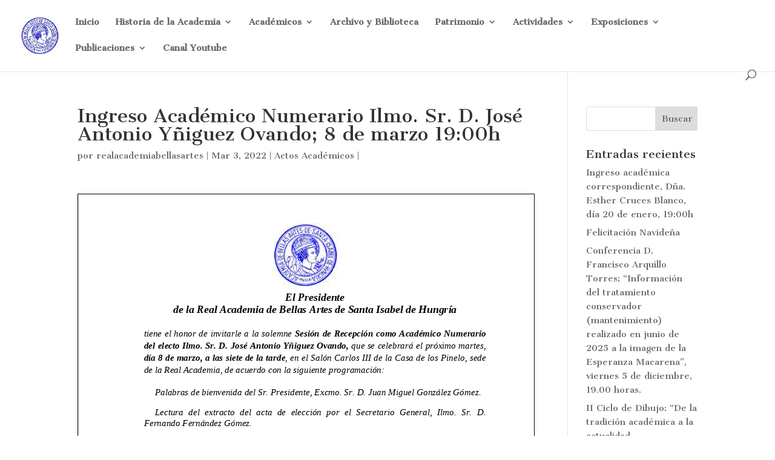

--- FILE ---
content_type: text/html; charset=UTF-8
request_url: https://www.realacademiabellasartessevilla.com/?p=3685
body_size: 11812
content:
<!DOCTYPE html>
<html lang="es">
<head>
	<meta charset="UTF-8" />
<meta http-equiv="X-UA-Compatible" content="IE=edge">
	<link rel="pingback" href="https://www.realacademiabellasartessevilla.com/xmlrpc.php" />

	<script type="text/javascript">
		document.documentElement.className = 'js';
	</script>

	<script>var et_site_url='https://www.realacademiabellasartessevilla.com';var et_post_id='3685';function et_core_page_resource_fallback(a,b){"undefined"===typeof b&&(b=a.sheet.cssRules&&0===a.sheet.cssRules.length);b&&(a.onerror=null,a.onload=null,a.href?a.href=et_site_url+"/?et_core_page_resource="+a.id+et_post_id:a.src&&(a.src=et_site_url+"/?et_core_page_resource="+a.id+et_post_id))}
</script><title>Ingreso Académico Numerario Ilmo. Sr. D. José Antonio Yñiguez Ovando; 8 de marzo 19:00h | Real Academia de Bellas Artes de Sevilla</title>
<meta name='robots' content='max-image-preview:large' />
	<style>img:is([sizes="auto" i], [sizes^="auto," i]) { contain-intrinsic-size: 3000px 1500px }</style>
	<link rel='dns-prefetch' href='//fonts.googleapis.com' />
<link rel="alternate" type="application/rss+xml" title="Real Academia de Bellas Artes de Sevilla &raquo; Feed" href="https://www.realacademiabellasartessevilla.com/?feed=rss2" />
<link rel="alternate" type="application/rss+xml" title="Real Academia de Bellas Artes de Sevilla &raquo; Feed de los comentarios" href="https://www.realacademiabellasartessevilla.com/?feed=comments-rss2" />
<script type="text/javascript">
/* <![CDATA[ */
window._wpemojiSettings = {"baseUrl":"https:\/\/s.w.org\/images\/core\/emoji\/16.0.1\/72x72\/","ext":".png","svgUrl":"https:\/\/s.w.org\/images\/core\/emoji\/16.0.1\/svg\/","svgExt":".svg","source":{"concatemoji":"https:\/\/www.realacademiabellasartessevilla.com\/wp-includes\/js\/wp-emoji-release.min.js?ver=6.8.3"}};
/*! This file is auto-generated */
!function(s,n){var o,i,e;function c(e){try{var t={supportTests:e,timestamp:(new Date).valueOf()};sessionStorage.setItem(o,JSON.stringify(t))}catch(e){}}function p(e,t,n){e.clearRect(0,0,e.canvas.width,e.canvas.height),e.fillText(t,0,0);var t=new Uint32Array(e.getImageData(0,0,e.canvas.width,e.canvas.height).data),a=(e.clearRect(0,0,e.canvas.width,e.canvas.height),e.fillText(n,0,0),new Uint32Array(e.getImageData(0,0,e.canvas.width,e.canvas.height).data));return t.every(function(e,t){return e===a[t]})}function u(e,t){e.clearRect(0,0,e.canvas.width,e.canvas.height),e.fillText(t,0,0);for(var n=e.getImageData(16,16,1,1),a=0;a<n.data.length;a++)if(0!==n.data[a])return!1;return!0}function f(e,t,n,a){switch(t){case"flag":return n(e,"\ud83c\udff3\ufe0f\u200d\u26a7\ufe0f","\ud83c\udff3\ufe0f\u200b\u26a7\ufe0f")?!1:!n(e,"\ud83c\udde8\ud83c\uddf6","\ud83c\udde8\u200b\ud83c\uddf6")&&!n(e,"\ud83c\udff4\udb40\udc67\udb40\udc62\udb40\udc65\udb40\udc6e\udb40\udc67\udb40\udc7f","\ud83c\udff4\u200b\udb40\udc67\u200b\udb40\udc62\u200b\udb40\udc65\u200b\udb40\udc6e\u200b\udb40\udc67\u200b\udb40\udc7f");case"emoji":return!a(e,"\ud83e\udedf")}return!1}function g(e,t,n,a){var r="undefined"!=typeof WorkerGlobalScope&&self instanceof WorkerGlobalScope?new OffscreenCanvas(300,150):s.createElement("canvas"),o=r.getContext("2d",{willReadFrequently:!0}),i=(o.textBaseline="top",o.font="600 32px Arial",{});return e.forEach(function(e){i[e]=t(o,e,n,a)}),i}function t(e){var t=s.createElement("script");t.src=e,t.defer=!0,s.head.appendChild(t)}"undefined"!=typeof Promise&&(o="wpEmojiSettingsSupports",i=["flag","emoji"],n.supports={everything:!0,everythingExceptFlag:!0},e=new Promise(function(e){s.addEventListener("DOMContentLoaded",e,{once:!0})}),new Promise(function(t){var n=function(){try{var e=JSON.parse(sessionStorage.getItem(o));if("object"==typeof e&&"number"==typeof e.timestamp&&(new Date).valueOf()<e.timestamp+604800&&"object"==typeof e.supportTests)return e.supportTests}catch(e){}return null}();if(!n){if("undefined"!=typeof Worker&&"undefined"!=typeof OffscreenCanvas&&"undefined"!=typeof URL&&URL.createObjectURL&&"undefined"!=typeof Blob)try{var e="postMessage("+g.toString()+"("+[JSON.stringify(i),f.toString(),p.toString(),u.toString()].join(",")+"));",a=new Blob([e],{type:"text/javascript"}),r=new Worker(URL.createObjectURL(a),{name:"wpTestEmojiSupports"});return void(r.onmessage=function(e){c(n=e.data),r.terminate(),t(n)})}catch(e){}c(n=g(i,f,p,u))}t(n)}).then(function(e){for(var t in e)n.supports[t]=e[t],n.supports.everything=n.supports.everything&&n.supports[t],"flag"!==t&&(n.supports.everythingExceptFlag=n.supports.everythingExceptFlag&&n.supports[t]);n.supports.everythingExceptFlag=n.supports.everythingExceptFlag&&!n.supports.flag,n.DOMReady=!1,n.readyCallback=function(){n.DOMReady=!0}}).then(function(){return e}).then(function(){var e;n.supports.everything||(n.readyCallback(),(e=n.source||{}).concatemoji?t(e.concatemoji):e.wpemoji&&e.twemoji&&(t(e.twemoji),t(e.wpemoji)))}))}((window,document),window._wpemojiSettings);
/* ]]> */
</script>
<meta content="Divi v.3.17.5" name="generator"/><style id='wp-emoji-styles-inline-css' type='text/css'>

	img.wp-smiley, img.emoji {
		display: inline !important;
		border: none !important;
		box-shadow: none !important;
		height: 1em !important;
		width: 1em !important;
		margin: 0 0.07em !important;
		vertical-align: -0.1em !important;
		background: none !important;
		padding: 0 !important;
	}
</style>
<link rel='stylesheet' id='wp-block-library-css' href='https://www.realacademiabellasartessevilla.com/wp-includes/css/dist/block-library/style.min.css?ver=6.8.3' type='text/css' media='all' />
<style id='wp-block-library-inline-css' type='text/css'>
.has-text-align-justify{text-align:justify;}
</style>
<style id='classic-theme-styles-inline-css' type='text/css'>
/*! This file is auto-generated */
.wp-block-button__link{color:#fff;background-color:#32373c;border-radius:9999px;box-shadow:none;text-decoration:none;padding:calc(.667em + 2px) calc(1.333em + 2px);font-size:1.125em}.wp-block-file__button{background:#32373c;color:#fff;text-decoration:none}
</style>
<link rel='stylesheet' id='mediaelement-css' href='https://www.realacademiabellasartessevilla.com/wp-includes/js/mediaelement/mediaelementplayer-legacy.min.css?ver=4.2.17' type='text/css' media='all' />
<link rel='stylesheet' id='wp-mediaelement-css' href='https://www.realacademiabellasartessevilla.com/wp-includes/js/mediaelement/wp-mediaelement.min.css?ver=6.8.3' type='text/css' media='all' />
<style id='global-styles-inline-css' type='text/css'>
:root{--wp--preset--aspect-ratio--square: 1;--wp--preset--aspect-ratio--4-3: 4/3;--wp--preset--aspect-ratio--3-4: 3/4;--wp--preset--aspect-ratio--3-2: 3/2;--wp--preset--aspect-ratio--2-3: 2/3;--wp--preset--aspect-ratio--16-9: 16/9;--wp--preset--aspect-ratio--9-16: 9/16;--wp--preset--color--black: #000000;--wp--preset--color--cyan-bluish-gray: #abb8c3;--wp--preset--color--white: #ffffff;--wp--preset--color--pale-pink: #f78da7;--wp--preset--color--vivid-red: #cf2e2e;--wp--preset--color--luminous-vivid-orange: #ff6900;--wp--preset--color--luminous-vivid-amber: #fcb900;--wp--preset--color--light-green-cyan: #7bdcb5;--wp--preset--color--vivid-green-cyan: #00d084;--wp--preset--color--pale-cyan-blue: #8ed1fc;--wp--preset--color--vivid-cyan-blue: #0693e3;--wp--preset--color--vivid-purple: #9b51e0;--wp--preset--gradient--vivid-cyan-blue-to-vivid-purple: linear-gradient(135deg,rgba(6,147,227,1) 0%,rgb(155,81,224) 100%);--wp--preset--gradient--light-green-cyan-to-vivid-green-cyan: linear-gradient(135deg,rgb(122,220,180) 0%,rgb(0,208,130) 100%);--wp--preset--gradient--luminous-vivid-amber-to-luminous-vivid-orange: linear-gradient(135deg,rgba(252,185,0,1) 0%,rgba(255,105,0,1) 100%);--wp--preset--gradient--luminous-vivid-orange-to-vivid-red: linear-gradient(135deg,rgba(255,105,0,1) 0%,rgb(207,46,46) 100%);--wp--preset--gradient--very-light-gray-to-cyan-bluish-gray: linear-gradient(135deg,rgb(238,238,238) 0%,rgb(169,184,195) 100%);--wp--preset--gradient--cool-to-warm-spectrum: linear-gradient(135deg,rgb(74,234,220) 0%,rgb(151,120,209) 20%,rgb(207,42,186) 40%,rgb(238,44,130) 60%,rgb(251,105,98) 80%,rgb(254,248,76) 100%);--wp--preset--gradient--blush-light-purple: linear-gradient(135deg,rgb(255,206,236) 0%,rgb(152,150,240) 100%);--wp--preset--gradient--blush-bordeaux: linear-gradient(135deg,rgb(254,205,165) 0%,rgb(254,45,45) 50%,rgb(107,0,62) 100%);--wp--preset--gradient--luminous-dusk: linear-gradient(135deg,rgb(255,203,112) 0%,rgb(199,81,192) 50%,rgb(65,88,208) 100%);--wp--preset--gradient--pale-ocean: linear-gradient(135deg,rgb(255,245,203) 0%,rgb(182,227,212) 50%,rgb(51,167,181) 100%);--wp--preset--gradient--electric-grass: linear-gradient(135deg,rgb(202,248,128) 0%,rgb(113,206,126) 100%);--wp--preset--gradient--midnight: linear-gradient(135deg,rgb(2,3,129) 0%,rgb(40,116,252) 100%);--wp--preset--font-size--small: 13px;--wp--preset--font-size--medium: 20px;--wp--preset--font-size--large: 36px;--wp--preset--font-size--x-large: 42px;--wp--preset--spacing--20: 0.44rem;--wp--preset--spacing--30: 0.67rem;--wp--preset--spacing--40: 1rem;--wp--preset--spacing--50: 1.5rem;--wp--preset--spacing--60: 2.25rem;--wp--preset--spacing--70: 3.38rem;--wp--preset--spacing--80: 5.06rem;--wp--preset--shadow--natural: 6px 6px 9px rgba(0, 0, 0, 0.2);--wp--preset--shadow--deep: 12px 12px 50px rgba(0, 0, 0, 0.4);--wp--preset--shadow--sharp: 6px 6px 0px rgba(0, 0, 0, 0.2);--wp--preset--shadow--outlined: 6px 6px 0px -3px rgba(255, 255, 255, 1), 6px 6px rgba(0, 0, 0, 1);--wp--preset--shadow--crisp: 6px 6px 0px rgba(0, 0, 0, 1);}:where(.is-layout-flex){gap: 0.5em;}:where(.is-layout-grid){gap: 0.5em;}body .is-layout-flex{display: flex;}.is-layout-flex{flex-wrap: wrap;align-items: center;}.is-layout-flex > :is(*, div){margin: 0;}body .is-layout-grid{display: grid;}.is-layout-grid > :is(*, div){margin: 0;}:where(.wp-block-columns.is-layout-flex){gap: 2em;}:where(.wp-block-columns.is-layout-grid){gap: 2em;}:where(.wp-block-post-template.is-layout-flex){gap: 1.25em;}:where(.wp-block-post-template.is-layout-grid){gap: 1.25em;}.has-black-color{color: var(--wp--preset--color--black) !important;}.has-cyan-bluish-gray-color{color: var(--wp--preset--color--cyan-bluish-gray) !important;}.has-white-color{color: var(--wp--preset--color--white) !important;}.has-pale-pink-color{color: var(--wp--preset--color--pale-pink) !important;}.has-vivid-red-color{color: var(--wp--preset--color--vivid-red) !important;}.has-luminous-vivid-orange-color{color: var(--wp--preset--color--luminous-vivid-orange) !important;}.has-luminous-vivid-amber-color{color: var(--wp--preset--color--luminous-vivid-amber) !important;}.has-light-green-cyan-color{color: var(--wp--preset--color--light-green-cyan) !important;}.has-vivid-green-cyan-color{color: var(--wp--preset--color--vivid-green-cyan) !important;}.has-pale-cyan-blue-color{color: var(--wp--preset--color--pale-cyan-blue) !important;}.has-vivid-cyan-blue-color{color: var(--wp--preset--color--vivid-cyan-blue) !important;}.has-vivid-purple-color{color: var(--wp--preset--color--vivid-purple) !important;}.has-black-background-color{background-color: var(--wp--preset--color--black) !important;}.has-cyan-bluish-gray-background-color{background-color: var(--wp--preset--color--cyan-bluish-gray) !important;}.has-white-background-color{background-color: var(--wp--preset--color--white) !important;}.has-pale-pink-background-color{background-color: var(--wp--preset--color--pale-pink) !important;}.has-vivid-red-background-color{background-color: var(--wp--preset--color--vivid-red) !important;}.has-luminous-vivid-orange-background-color{background-color: var(--wp--preset--color--luminous-vivid-orange) !important;}.has-luminous-vivid-amber-background-color{background-color: var(--wp--preset--color--luminous-vivid-amber) !important;}.has-light-green-cyan-background-color{background-color: var(--wp--preset--color--light-green-cyan) !important;}.has-vivid-green-cyan-background-color{background-color: var(--wp--preset--color--vivid-green-cyan) !important;}.has-pale-cyan-blue-background-color{background-color: var(--wp--preset--color--pale-cyan-blue) !important;}.has-vivid-cyan-blue-background-color{background-color: var(--wp--preset--color--vivid-cyan-blue) !important;}.has-vivid-purple-background-color{background-color: var(--wp--preset--color--vivid-purple) !important;}.has-black-border-color{border-color: var(--wp--preset--color--black) !important;}.has-cyan-bluish-gray-border-color{border-color: var(--wp--preset--color--cyan-bluish-gray) !important;}.has-white-border-color{border-color: var(--wp--preset--color--white) !important;}.has-pale-pink-border-color{border-color: var(--wp--preset--color--pale-pink) !important;}.has-vivid-red-border-color{border-color: var(--wp--preset--color--vivid-red) !important;}.has-luminous-vivid-orange-border-color{border-color: var(--wp--preset--color--luminous-vivid-orange) !important;}.has-luminous-vivid-amber-border-color{border-color: var(--wp--preset--color--luminous-vivid-amber) !important;}.has-light-green-cyan-border-color{border-color: var(--wp--preset--color--light-green-cyan) !important;}.has-vivid-green-cyan-border-color{border-color: var(--wp--preset--color--vivid-green-cyan) !important;}.has-pale-cyan-blue-border-color{border-color: var(--wp--preset--color--pale-cyan-blue) !important;}.has-vivid-cyan-blue-border-color{border-color: var(--wp--preset--color--vivid-cyan-blue) !important;}.has-vivid-purple-border-color{border-color: var(--wp--preset--color--vivid-purple) !important;}.has-vivid-cyan-blue-to-vivid-purple-gradient-background{background: var(--wp--preset--gradient--vivid-cyan-blue-to-vivid-purple) !important;}.has-light-green-cyan-to-vivid-green-cyan-gradient-background{background: var(--wp--preset--gradient--light-green-cyan-to-vivid-green-cyan) !important;}.has-luminous-vivid-amber-to-luminous-vivid-orange-gradient-background{background: var(--wp--preset--gradient--luminous-vivid-amber-to-luminous-vivid-orange) !important;}.has-luminous-vivid-orange-to-vivid-red-gradient-background{background: var(--wp--preset--gradient--luminous-vivid-orange-to-vivid-red) !important;}.has-very-light-gray-to-cyan-bluish-gray-gradient-background{background: var(--wp--preset--gradient--very-light-gray-to-cyan-bluish-gray) !important;}.has-cool-to-warm-spectrum-gradient-background{background: var(--wp--preset--gradient--cool-to-warm-spectrum) !important;}.has-blush-light-purple-gradient-background{background: var(--wp--preset--gradient--blush-light-purple) !important;}.has-blush-bordeaux-gradient-background{background: var(--wp--preset--gradient--blush-bordeaux) !important;}.has-luminous-dusk-gradient-background{background: var(--wp--preset--gradient--luminous-dusk) !important;}.has-pale-ocean-gradient-background{background: var(--wp--preset--gradient--pale-ocean) !important;}.has-electric-grass-gradient-background{background: var(--wp--preset--gradient--electric-grass) !important;}.has-midnight-gradient-background{background: var(--wp--preset--gradient--midnight) !important;}.has-small-font-size{font-size: var(--wp--preset--font-size--small) !important;}.has-medium-font-size{font-size: var(--wp--preset--font-size--medium) !important;}.has-large-font-size{font-size: var(--wp--preset--font-size--large) !important;}.has-x-large-font-size{font-size: var(--wp--preset--font-size--x-large) !important;}
:where(.wp-block-post-template.is-layout-flex){gap: 1.25em;}:where(.wp-block-post-template.is-layout-grid){gap: 1.25em;}
:where(.wp-block-columns.is-layout-flex){gap: 2em;}:where(.wp-block-columns.is-layout-grid){gap: 2em;}
:root :where(.wp-block-pullquote){font-size: 1.5em;line-height: 1.6;}
</style>
<link rel='stylesheet' id='events-manager-css' href='https://www.realacademiabellasartessevilla.com/wp-content/plugins/events-manager/includes/css/events-manager.min.css?ver=6.3' type='text/css' media='all' />
<style id='events-manager-inline-css' type='text/css'>
body .em { --font-family : inherit; --font-weight : inherit; --font-size : 1em; --line-height : inherit; }
</style>
<link rel='stylesheet' id='wp-pagenavi-css' href='https://www.realacademiabellasartessevilla.com/wp-content/plugins/wp-pagenavi/pagenavi-css.css?ver=2.70' type='text/css' media='all' />
<link rel='stylesheet' id='divi-style-css' href='https://www.realacademiabellasartessevilla.com/wp-content/themes/Divi/style.css?ver=3.17.5' type='text/css' media='all' />
<link rel='stylesheet' id='et-builder-googlefonts-cached-css' href='https://fonts.googleapis.com/css?family=Cantata+One%3Aregular&#038;ver=6.8.3#038;subset=latin,latin-ext' type='text/css' media='all' />
<link rel='stylesheet' id='slb_core-css' href='https://www.realacademiabellasartessevilla.com/wp-content/plugins/simple-lightbox/client/css/app.css?ver=2.9.3' type='text/css' media='all' />
<link rel='stylesheet' id='dashicons-css' href='https://www.realacademiabellasartessevilla.com/wp-includes/css/dashicons.min.css?ver=6.8.3' type='text/css' media='all' />
<link rel='stylesheet' id='__EPYT__style-css' href='https://www.realacademiabellasartessevilla.com/wp-content/plugins/youtube-embed-plus/styles/ytprefs.min.css?ver=14.1.6' type='text/css' media='all' />
<style id='__EPYT__style-inline-css' type='text/css'>

                .epyt-gallery-thumb {
                        width: 33.333%;
                }
                
                         @media (min-width:0px) and (max-width: 767px) {
                            .epyt-gallery-rowbreak {
                                display: none;
                            }
                            .epyt-gallery-allthumbs[class*="epyt-cols"] .epyt-gallery-thumb {
                                width: 100% !important;
                            }
                          }
</style>
<link rel='stylesheet' id='jetpack_css-css' href='https://www.realacademiabellasartessevilla.com/wp-content/plugins/jetpack/css/jetpack.css?ver=12.0.2' type='text/css' media='all' />
<script type="text/javascript" src="https://www.realacademiabellasartessevilla.com/wp-includes/js/jquery/jquery.min.js?ver=3.7.1" id="jquery-core-js"></script>
<script type="text/javascript" src="https://www.realacademiabellasartessevilla.com/wp-includes/js/jquery/jquery-migrate.min.js?ver=3.4.1" id="jquery-migrate-js"></script>
<script type="text/javascript" src="https://www.realacademiabellasartessevilla.com/wp-includes/js/jquery/ui/core.min.js?ver=1.13.3" id="jquery-ui-core-js"></script>
<script type="text/javascript" src="https://www.realacademiabellasartessevilla.com/wp-includes/js/jquery/ui/mouse.min.js?ver=1.13.3" id="jquery-ui-mouse-js"></script>
<script type="text/javascript" src="https://www.realacademiabellasartessevilla.com/wp-includes/js/jquery/ui/sortable.min.js?ver=1.13.3" id="jquery-ui-sortable-js"></script>
<script type="text/javascript" src="https://www.realacademiabellasartessevilla.com/wp-includes/js/jquery/ui/datepicker.min.js?ver=1.13.3" id="jquery-ui-datepicker-js"></script>
<script type="text/javascript" id="jquery-ui-datepicker-js-after">
/* <![CDATA[ */
jQuery(function(jQuery){jQuery.datepicker.setDefaults({"closeText":"Cerrar","currentText":"Hoy","monthNames":["enero","febrero","marzo","abril","mayo","junio","julio","agosto","septiembre","octubre","noviembre","diciembre"],"monthNamesShort":["Ene","Feb","Mar","Abr","May","Jun","Jul","Ago","Sep","Oct","Nov","Dic"],"nextText":"Siguiente","prevText":"Anterior","dayNames":["domingo","lunes","martes","mi\u00e9rcoles","jueves","viernes","s\u00e1bado"],"dayNamesShort":["Dom","Lun","Mar","Mi\u00e9","Jue","Vie","S\u00e1b"],"dayNamesMin":["D","L","M","X","J","V","S"],"dateFormat":"d MM, yy","firstDay":1,"isRTL":false});});
/* ]]> */
</script>
<script type="text/javascript" src="https://www.realacademiabellasartessevilla.com/wp-includes/js/jquery/ui/resizable.min.js?ver=1.13.3" id="jquery-ui-resizable-js"></script>
<script type="text/javascript" src="https://www.realacademiabellasartessevilla.com/wp-includes/js/jquery/ui/draggable.min.js?ver=1.13.3" id="jquery-ui-draggable-js"></script>
<script type="text/javascript" src="https://www.realacademiabellasartessevilla.com/wp-includes/js/jquery/ui/controlgroup.min.js?ver=1.13.3" id="jquery-ui-controlgroup-js"></script>
<script type="text/javascript" src="https://www.realacademiabellasartessevilla.com/wp-includes/js/jquery/ui/checkboxradio.min.js?ver=1.13.3" id="jquery-ui-checkboxradio-js"></script>
<script type="text/javascript" src="https://www.realacademiabellasartessevilla.com/wp-includes/js/jquery/ui/button.min.js?ver=1.13.3" id="jquery-ui-button-js"></script>
<script type="text/javascript" src="https://www.realacademiabellasartessevilla.com/wp-includes/js/jquery/ui/dialog.min.js?ver=1.13.3" id="jquery-ui-dialog-js"></script>
<script type="text/javascript" id="events-manager-js-extra">
/* <![CDATA[ */
var EM = {"ajaxurl":"https:\/\/www.realacademiabellasartessevilla.com\/wp-admin\/admin-ajax.php","locationajaxurl":"https:\/\/www.realacademiabellasartessevilla.com\/wp-admin\/admin-ajax.php?action=locations_search","firstDay":"1","locale":"es","dateFormat":"yy-mm-dd","ui_css":"https:\/\/www.realacademiabellasartessevilla.com\/wp-content\/plugins\/events-manager\/includes\/css\/jquery-ui\/build.min.css","show24hours":"1","is_ssl":"1","autocomplete_limit":"10","calendar":{"breakpoints":{"small":560,"medium":908,"large":false}},"datepicker":{"format":"d\/m\/Y","locale":"es"},"search":{"breakpoints":{"small":650,"medium":850,"full":false}},"txt_search":"Buscar","txt_searching":"Buscando...","txt_loading":"Cargando..."};
/* ]]> */
</script>
<script type="text/javascript" src="https://www.realacademiabellasartessevilla.com/wp-content/plugins/events-manager/includes/js/events-manager.js?ver=6.3" id="events-manager-js"></script>
<script type="text/javascript" src="https://www.realacademiabellasartessevilla.com/wp-content/plugins/events-manager/includes/external/flatpickr/l10n/es.min.js?ver=6.3" id="em-flatpickr-localization-js"></script>
<script type="text/javascript" id="__ytprefs__-js-extra">
/* <![CDATA[ */
var _EPYT_ = {"ajaxurl":"https:\/\/www.realacademiabellasartessevilla.com\/wp-admin\/admin-ajax.php","security":"7897cdb289","gallery_scrolloffset":"20","eppathtoscripts":"https:\/\/www.realacademiabellasartessevilla.com\/wp-content\/plugins\/youtube-embed-plus\/scripts\/","eppath":"https:\/\/www.realacademiabellasartessevilla.com\/wp-content\/plugins\/youtube-embed-plus\/","epresponsiveselector":"[\"iframe.__youtube_prefs__\",\"iframe[src*='youtube.com']\",\"iframe[src*='youtube-nocookie.com']\",\"iframe[data-ep-src*='youtube.com']\",\"iframe[data-ep-src*='youtube-nocookie.com']\",\"iframe[data-ep-gallerysrc*='youtube.com']\"]","epdovol":"1","version":"14.1.6","evselector":"iframe.__youtube_prefs__[src], iframe[src*=\"youtube.com\/embed\/\"], iframe[src*=\"youtube-nocookie.com\/embed\/\"]","ajax_compat":"","maxres_facade":"eager","ytapi_load":"light","pause_others":"","stopMobileBuffer":"1","facade_mode":"","not_live_on_channel":"","vi_active":"","vi_js_posttypes":[]};
/* ]]> */
</script>
<script type="text/javascript" src="https://www.realacademiabellasartessevilla.com/wp-content/plugins/youtube-embed-plus/scripts/ytprefs.min.js?ver=14.1.6" id="__ytprefs__-js"></script>
<link rel="https://api.w.org/" href="https://www.realacademiabellasartessevilla.com/index.php?rest_route=/" /><link rel="alternate" title="JSON" type="application/json" href="https://www.realacademiabellasartessevilla.com/index.php?rest_route=/wp/v2/posts/3685" /><link rel="EditURI" type="application/rsd+xml" title="RSD" href="https://www.realacademiabellasartessevilla.com/xmlrpc.php?rsd" />
<link rel="canonical" href="https://www.realacademiabellasartessevilla.com/?p=3685" />
<link rel='shortlink' href='https://www.realacademiabellasartessevilla.com/?p=3685' />
<link rel="alternate" title="oEmbed (JSON)" type="application/json+oembed" href="https://www.realacademiabellasartessevilla.com/index.php?rest_route=%2Foembed%2F1.0%2Fembed&#038;url=https%3A%2F%2Fwww.realacademiabellasartessevilla.com%2F%3Fp%3D3685" />
<link rel="alternate" title="oEmbed (XML)" type="text/xml+oembed" href="https://www.realacademiabellasartessevilla.com/index.php?rest_route=%2Foembed%2F1.0%2Fembed&#038;url=https%3A%2F%2Fwww.realacademiabellasartessevilla.com%2F%3Fp%3D3685&#038;format=xml" />
	<style>img#wpstats{display:none}</style>
		<script type="text/javascript" src="//www.realacademiabellasartessevilla.com/?wordfence_syncAttackData=1769527415.3446" async></script><meta name="viewport" content="width=device-width, initial-scale=1.0, maximum-scale=1.0, user-scalable=0" />
<!-- Jetpack Open Graph Tags -->
<meta property="og:type" content="article" />
<meta property="og:title" content="Ingreso Académico Numerario Ilmo. Sr. D. José Antonio Yñiguez Ovando; 8 de marzo 19:00h" />
<meta property="og:url" content="https://www.realacademiabellasartessevilla.com/?p=3685" />
<meta property="og:description" content="Visita la entrada para saber más." />
<meta property="article:published_time" content="2022-03-03T10:52:10+00:00" />
<meta property="article:modified_time" content="2022-03-03T10:52:10+00:00" />
<meta property="og:site_name" content="Real Academia de Bellas Artes de Sevilla" />
<meta property="og:image" content="https://s0.wp.com/i/blank.jpg" />
<meta property="og:image:alt" content="" />
<meta property="og:locale" content="es_ES" />
<meta name="twitter:text:title" content="Ingreso Académico Numerario Ilmo. Sr. D. José Antonio Yñiguez Ovando; 8 de marzo 19:00h" />
<meta name="twitter:image" content="https://www.realacademiabellasartessevilla.com/wp-content/uploads/2016/12/Real-Axademia-de-Bellas-Artes-Santa-Isabel-de-Hungría-300x297-1.png" />
<meta name="twitter:card" content="summary" />
<meta name="twitter:description" content="Visita la entrada para saber más." />

<!-- End Jetpack Open Graph Tags -->
<link rel="icon" href="https://www.realacademiabellasartessevilla.com/wp-content/uploads/2016/12/Real-Axademia-de-Bellas-Artes-Santa-Isabel-de-Hungría-300x297-1-150x150.png" sizes="32x32" />
<link rel="icon" href="https://www.realacademiabellasartessevilla.com/wp-content/uploads/2016/12/Real-Axademia-de-Bellas-Artes-Santa-Isabel-de-Hungría-300x297-1.png" sizes="192x192" />
<link rel="apple-touch-icon" href="https://www.realacademiabellasartessevilla.com/wp-content/uploads/2016/12/Real-Axademia-de-Bellas-Artes-Santa-Isabel-de-Hungría-300x297-1.png" />
<meta name="msapplication-TileImage" content="https://www.realacademiabellasartessevilla.com/wp-content/uploads/2016/12/Real-Axademia-de-Bellas-Artes-Santa-Isabel-de-Hungría-300x297-1.png" />
<link rel="stylesheet" id="et-divi-customizer-global-cached-inline-styles" href="https://www.realacademiabellasartessevilla.com/wp-content/cache/et/global/et-divi-customizer-global-17684701085029.min.css" onerror="et_core_page_resource_fallback(this, true)" onload="et_core_page_resource_fallback(this)" /></head>
<body class="wp-singular post-template-default single single-post postid-3685 single-format-standard wp-theme-Divi et_pb_button_helper_class et_fullwidth_nav et_fullwidth_secondary_nav et_fixed_nav et_show_nav et_hide_fixed_logo et_cover_background et_pb_gutter windows et_pb_gutters3 et_primary_nav_dropdown_animation_expand et_secondary_nav_dropdown_animation_fade et_pb_footer_columns1 et_header_style_left et_smooth_scroll et_right_sidebar et_divi_theme et-db et_minified_js et_minified_css">
	<div id="page-container">

	
	
			<header id="main-header" data-height-onload="58">
			<div class="container clearfix et_menu_container">
							<div class="logo_container">
					<span class="logo_helper"></span>
					<a href="https://www.realacademiabellasartessevilla.com/">
						<img src="http://www.realacademiabellasartessevilla.com/wp-content/uploads/2017/01/ESCUDO_ACADEMIA_AZUL100x100.jpg" alt="Real Academia de Bellas Artes de Sevilla" id="logo" data-height-percentage="54" />
					</a>
				</div>
							<div id="et-top-navigation" data-height="58" data-fixed-height="30">
											<nav id="top-menu-nav">
						<ul id="top-menu" class="nav"><li id="menu-item-486" class="menu-item menu-item-type-post_type menu-item-object-page menu-item-home menu-item-486"><a href="https://www.realacademiabellasartessevilla.com/">Inicio</a></li>
<li id="menu-item-273" class="menu-item menu-item-type-post_type menu-item-object-page menu-item-has-children menu-item-273"><a href="https://www.realacademiabellasartessevilla.com/?page_id=2">Historia de la Academia</a>
<ul class="sub-menu">
	<li id="menu-item-4411" class="menu-item menu-item-type-post_type menu-item-object-page menu-item-4411"><a href="https://www.realacademiabellasartessevilla.com/?page_id=4381">Estatutos</a></li>
	<li id="menu-item-610" class="menu-item menu-item-type-post_type menu-item-object-page menu-item-610"><a href="https://www.realacademiabellasartessevilla.com/?page_id=608">Reglamento de la Academia</a></li>
</ul>
</li>
<li id="menu-item-441" class="menu-item menu-item-type-post_type menu-item-object-page menu-item-has-children menu-item-441"><a href="https://www.realacademiabellasartessevilla.com/?page_id=439">Académicos</a>
<ul class="sub-menu">
	<li id="menu-item-443" class="menu-item menu-item-type-post_type menu-item-object-page menu-item-443"><a href="https://www.realacademiabellasartessevilla.com/?page_id=442">Junta de Gobierno</a></li>
	<li id="menu-item-638" class="menu-item menu-item-type-post_type menu-item-object-page menu-item-638"><a href="https://www.realacademiabellasartessevilla.com/?page_id=635">Presidentes y Secretarios</a></li>
</ul>
</li>
<li id="menu-item-449" class="menu-item menu-item-type-post_type menu-item-object-page menu-item-449"><a href="https://www.realacademiabellasartessevilla.com/?page_id=445">Archivo y Biblioteca</a></li>
<li id="menu-item-502" class="menu-item menu-item-type-post_type menu-item-object-page menu-item-has-children menu-item-502"><a href="https://www.realacademiabellasartessevilla.com/?page_id=493">Patrimonio</a>
<ul class="sub-menu">
	<li id="menu-item-704" class="menu-item menu-item-type-post_type menu-item-object-page menu-item-704"><a href="https://www.realacademiabellasartessevilla.com/?page_id=645">Dependencias de la Academia</a></li>
	<li id="menu-item-1070" class="menu-item menu-item-type-post_type menu-item-object-page menu-item-has-children menu-item-1070"><a href="https://www.realacademiabellasartessevilla.com/?page_id=1057">Colección Oriental</a>
	<ul class="sub-menu">
		<li id="menu-item-1181" class="menu-item menu-item-type-post_type menu-item-object-page menu-item-1181"><a href="https://www.realacademiabellasartessevilla.com/?page_id=1109">Arte Japonés</a></li>
		<li id="menu-item-1188" class="menu-item menu-item-type-post_type menu-item-object-page menu-item-1188"><a href="https://www.realacademiabellasartessevilla.com/?page_id=1077">Arte Chino</a></li>
	</ul>
</li>
	<li id="menu-item-739" class="menu-item menu-item-type-post_type menu-item-object-page menu-item-739"><a href="https://www.realacademiabellasartessevilla.com/?page_id=736">Videos</a></li>
</ul>
</li>
<li id="menu-item-518" class="menu-item menu-item-type-post_type menu-item-object-page menu-item-has-children menu-item-518"><a href="https://www.realacademiabellasartessevilla.com/?page_id=516">Actividades</a>
<ul class="sub-menu">
	<li id="menu-item-1597" class="menu-item menu-item-type-post_type menu-item-object-page menu-item-has-children menu-item-1597"><a href="https://www.realacademiabellasartessevilla.com/?page_id=1593">Histórico de Actividades</a>
	<ul class="sub-menu">
		<li id="menu-item-1638" class="menu-item menu-item-type-post_type menu-item-object-page menu-item-1638"><a href="https://www.realacademiabellasartessevilla.com/?page_id=1635">Actividades 2002 – 2003</a></li>
		<li id="menu-item-1639" class="menu-item menu-item-type-post_type menu-item-object-page menu-item-1639"><a href="https://www.realacademiabellasartessevilla.com/?page_id=1632">Actividades 2003 – 2004</a></li>
		<li id="menu-item-1640" class="menu-item menu-item-type-post_type menu-item-object-page menu-item-1640"><a href="https://www.realacademiabellasartessevilla.com/?page_id=1629">Actividades 2004 – 2005</a></li>
		<li id="menu-item-1641" class="menu-item menu-item-type-post_type menu-item-object-page menu-item-1641"><a href="https://www.realacademiabellasartessevilla.com/?page_id=1626">Actividades 2005 – 2006</a></li>
		<li id="menu-item-1642" class="menu-item menu-item-type-post_type menu-item-object-page menu-item-1642"><a href="https://www.realacademiabellasartessevilla.com/?page_id=1621">Actividades 2006 – 2007</a></li>
		<li id="menu-item-1643" class="menu-item menu-item-type-post_type menu-item-object-page menu-item-1643"><a href="https://www.realacademiabellasartessevilla.com/?page_id=1618">Actividades 2007 – 2008</a></li>
		<li id="menu-item-1644" class="menu-item menu-item-type-post_type menu-item-object-page menu-item-1644"><a href="https://www.realacademiabellasartessevilla.com/?page_id=1614">Actividades 2008 – 2009</a></li>
		<li id="menu-item-1645" class="menu-item menu-item-type-post_type menu-item-object-page menu-item-1645"><a href="https://www.realacademiabellasartessevilla.com/?page_id=1606">Actividades 2009 – 2010</a></li>
		<li id="menu-item-1646" class="menu-item menu-item-type-post_type menu-item-object-page menu-item-1646"><a href="https://www.realacademiabellasartessevilla.com/?page_id=1598">Actividades 2010 – 2011</a></li>
	</ul>
</li>
</ul>
</li>
<li id="menu-item-753" class="menu-item menu-item-type-post_type menu-item-object-page menu-item-has-children menu-item-753"><a href="https://www.realacademiabellasartessevilla.com/?page_id=751">Exposiciones</a>
<ul class="sub-menu">
	<li id="menu-item-763" class="menu-item menu-item-type-post_type menu-item-object-page menu-item-763"><a href="https://www.realacademiabellasartessevilla.com/?page_id=760">Exposiciones de Otoño</a></li>
	<li id="menu-item-790" class="menu-item menu-item-type-post_type menu-item-object-page menu-item-790"><a href="https://www.realacademiabellasartessevilla.com/?page_id=789">Exposiciones Temporales</a></li>
	<li id="menu-item-2158" class="menu-item menu-item-type-post_type menu-item-object-page menu-item-has-children menu-item-2158"><a href="https://www.realacademiabellasartessevilla.com/?page_id=2136">Visitas</a>
	<ul class="sub-menu">
		<li id="menu-item-2157" class="menu-item menu-item-type-post_type menu-item-object-page menu-item-2157"><a href="https://www.realacademiabellasartessevilla.com/?page_id=2147">Visitas Nocturnas</a></li>
	</ul>
</li>
</ul>
</li>
<li id="menu-item-552" class="menu-item menu-item-type-post_type menu-item-object-page menu-item-has-children menu-item-552"><a href="https://www.realacademiabellasartessevilla.com/?page_id=543">Publicaciones</a>
<ul class="sub-menu">
	<li id="menu-item-585" class="menu-item menu-item-type-post_type menu-item-object-page menu-item-585"><a href="https://www.realacademiabellasartessevilla.com/?page_id=582">Boletín de Bellas Artes</a></li>
	<li id="menu-item-589" class="menu-item menu-item-type-post_type menu-item-object-page menu-item-589"><a href="https://www.realacademiabellasartessevilla.com/?page_id=587">Temas de Estética y Arte</a></li>
	<li id="menu-item-577" class="menu-item menu-item-type-post_type menu-item-object-page menu-item-577"><a href="https://www.realacademiabellasartessevilla.com/?page_id=558">Otras Publicaciones</a></li>
</ul>
</li>
<li id="menu-item-3390" class="menu-item menu-item-type-post_type menu-item-object-page menu-item-3390"><a href="https://www.realacademiabellasartessevilla.com/?page_id=3388">Canal Youtube</a></li>
</ul>						</nav>
					
					
					
										<div id="et_top_search">
						<span id="et_search_icon"></span>
					</div>
					
					<div id="et_mobile_nav_menu">
				<div class="mobile_nav closed">
					<span class="select_page">Seleccionar página</span>
					<span class="mobile_menu_bar mobile_menu_bar_toggle"></span>
				</div>
			</div>				</div> <!-- #et-top-navigation -->
			</div> <!-- .container -->
			<div class="et_search_outer">
				<div class="container et_search_form_container">
					<form role="search" method="get" class="et-search-form" action="https://www.realacademiabellasartessevilla.com/">
					<input type="search" class="et-search-field" placeholder="Búsqueda &hellip;" value="" name="s" title="Buscar:" />					</form>
					<span class="et_close_search_field"></span>
				</div>
			</div>
		</header> <!-- #main-header -->
			<div id="et-main-area">
	
<div id="main-content">
		<div class="container">
		<div id="content-area" class="clearfix">
			<div id="left-area">
											<article id="post-3685" class="et_pb_post post-3685 post type-post status-publish format-standard has-post-thumbnail hentry category-actoacademico">
											<div class="et_post_meta_wrapper">
							<h1 class="entry-title">Ingreso Académico Numerario Ilmo. Sr. D. José Antonio Yñiguez Ovando; 8 de marzo 19:00h</h1>

						<p class="post-meta"> por <span class="author vcard"><a href="https://www.realacademiabellasartessevilla.com/?author=1" title="Mensajes de realacademiabellasartes" rel="author">realacademiabellasartes</a></span> | <span class="published">Mar 3, 2022</span> | <a href="https://www.realacademiabellasartessevilla.com/?cat=7" rel="category">Actos Académicos</a> | </p>
												</div> <!-- .et_post_meta_wrapper -->
				
					<div class="entry-content">
					<a href="https://www.realacademiabellasartessevilla.com/wp-content/uploads/2022/03/Invitacion-Ingreso-D.-Jose-A.-Yniguez-18-I-2022.pdf" class="pdfemb-viewer" style="" data-width="max" data-height="max"  data-toolbar="bottom" data-toolbar-fixed="off">Invitación Ingreso D. José A. Yñiguez, 18 I 2022<br/></a>
					</div> <!-- .entry-content -->
					<div class="et_post_meta_wrapper">
					
					
										</div> <!-- .et_post_meta_wrapper -->
				</article> <!-- .et_pb_post -->

						</div> <!-- #left-area -->

				<div id="sidebar">
		<div id="search-2" class="et_pb_widget widget_search"><form role="search" method="get" id="searchform" class="searchform" action="https://www.realacademiabellasartessevilla.com/">
				<div>
					<label class="screen-reader-text" for="s">Buscar:</label>
					<input type="text" value="" name="s" id="s" />
					<input type="submit" id="searchsubmit" value="Buscar" />
				</div>
			</form></div> <!-- end .et_pb_widget -->
		<div id="recent-posts-2" class="et_pb_widget widget_recent_entries">
		<h4 class="widgettitle">Entradas recientes</h4>
		<ul>
											<li>
					<a href="https://www.realacademiabellasartessevilla.com/?p=4533">Ingreso académica correspondiente, Dña. Esther Cruces Blanco, día 20 de enero, 19:00h</a>
									</li>
											<li>
					<a href="https://www.realacademiabellasartessevilla.com/?p=4529">Felicitación Navideña</a>
									</li>
											<li>
					<a href="https://www.realacademiabellasartessevilla.com/?p=4524">Conferencia D. Francisco Arquillo Torres: “Información del tratamiento conservador (mantenimiento) realizado en junio de 2025 a la imagen de la Esperanza  Macarena”, viernes 5 de diciembre, 19.00 horas.</a>
									</li>
											<li>
					<a href="https://www.realacademiabellasartessevilla.com/?p=4518">II Ciclo de Dibujo: &#8220;De la tradición académica a la actualidad contemporánea&#8221;. 2-3-16 diciembre</a>
									</li>
											<li>
					<a href="https://www.realacademiabellasartessevilla.com/?p=4514">Ciclo de conferencias &#8220;La Navidad en Sevilla&#8221;, colaboración con Real Maestranza: 2, 3 y 4 de Diciembre, 20:00h, salón de los carteles Real Maestranza</a>
									</li>
					</ul>

		</div> <!-- end .et_pb_widget --><div id="archives-2" class="et_pb_widget widget_archive"><h4 class="widgettitle">Archivos</h4>		<label class="screen-reader-text" for="archives-dropdown-2">Archivos</label>
		<select id="archives-dropdown-2" name="archive-dropdown">
			
			<option value="">Elegir el mes</option>
				<option value='https://www.realacademiabellasartessevilla.com/?m=202601'> enero 2026 &nbsp;(1)</option>
	<option value='https://www.realacademiabellasartessevilla.com/?m=202512'> diciembre 2025 &nbsp;(4)</option>
	<option value='https://www.realacademiabellasartessevilla.com/?m=202511'> noviembre 2025 &nbsp;(4)</option>
	<option value='https://www.realacademiabellasartessevilla.com/?m=202510'> octubre 2025 &nbsp;(4)</option>
	<option value='https://www.realacademiabellasartessevilla.com/?m=202509'> septiembre 2025 &nbsp;(1)</option>
	<option value='https://www.realacademiabellasartessevilla.com/?m=202506'> junio 2025 &nbsp;(1)</option>
	<option value='https://www.realacademiabellasartessevilla.com/?m=202505'> mayo 2025 &nbsp;(2)</option>
	<option value='https://www.realacademiabellasartessevilla.com/?m=202504'> abril 2025 &nbsp;(2)</option>
	<option value='https://www.realacademiabellasartessevilla.com/?m=202503'> marzo 2025 &nbsp;(5)</option>
	<option value='https://www.realacademiabellasartessevilla.com/?m=202502'> febrero 2025 &nbsp;(4)</option>
	<option value='https://www.realacademiabellasartessevilla.com/?m=202501'> enero 2025 &nbsp;(5)</option>
	<option value='https://www.realacademiabellasartessevilla.com/?m=202412'> diciembre 2024 &nbsp;(4)</option>
	<option value='https://www.realacademiabellasartessevilla.com/?m=202411'> noviembre 2024 &nbsp;(6)</option>
	<option value='https://www.realacademiabellasartessevilla.com/?m=202410'> octubre 2024 &nbsp;(5)</option>
	<option value='https://www.realacademiabellasartessevilla.com/?m=202409'> septiembre 2024 &nbsp;(2)</option>
	<option value='https://www.realacademiabellasartessevilla.com/?m=202406'> junio 2024 &nbsp;(2)</option>
	<option value='https://www.realacademiabellasartessevilla.com/?m=202405'> mayo 2024 &nbsp;(3)</option>
	<option value='https://www.realacademiabellasartessevilla.com/?m=202404'> abril 2024 &nbsp;(3)</option>
	<option value='https://www.realacademiabellasartessevilla.com/?m=202403'> marzo 2024 &nbsp;(5)</option>
	<option value='https://www.realacademiabellasartessevilla.com/?m=202402'> febrero 2024 &nbsp;(4)</option>
	<option value='https://www.realacademiabellasartessevilla.com/?m=202401'> enero 2024 &nbsp;(3)</option>
	<option value='https://www.realacademiabellasartessevilla.com/?m=202312'> diciembre 2023 &nbsp;(2)</option>
	<option value='https://www.realacademiabellasartessevilla.com/?m=202311'> noviembre 2023 &nbsp;(2)</option>
	<option value='https://www.realacademiabellasartessevilla.com/?m=202310'> octubre 2023 &nbsp;(2)</option>
	<option value='https://www.realacademiabellasartessevilla.com/?m=202309'> septiembre 2023 &nbsp;(2)</option>
	<option value='https://www.realacademiabellasartessevilla.com/?m=202307'> julio 2023 &nbsp;(2)</option>
	<option value='https://www.realacademiabellasartessevilla.com/?m=202306'> junio 2023 &nbsp;(2)</option>
	<option value='https://www.realacademiabellasartessevilla.com/?m=202305'> mayo 2023 &nbsp;(5)</option>
	<option value='https://www.realacademiabellasartessevilla.com/?m=202304'> abril 2023 &nbsp;(3)</option>
	<option value='https://www.realacademiabellasartessevilla.com/?m=202303'> marzo 2023 &nbsp;(3)</option>
	<option value='https://www.realacademiabellasartessevilla.com/?m=202302'> febrero 2023 &nbsp;(3)</option>
	<option value='https://www.realacademiabellasartessevilla.com/?m=202301'> enero 2023 &nbsp;(2)</option>
	<option value='https://www.realacademiabellasartessevilla.com/?m=202212'> diciembre 2022 &nbsp;(2)</option>
	<option value='https://www.realacademiabellasartessevilla.com/?m=202211'> noviembre 2022 &nbsp;(4)</option>
	<option value='https://www.realacademiabellasartessevilla.com/?m=202210'> octubre 2022 &nbsp;(3)</option>
	<option value='https://www.realacademiabellasartessevilla.com/?m=202209'> septiembre 2022 &nbsp;(2)</option>
	<option value='https://www.realacademiabellasartessevilla.com/?m=202207'> julio 2022 &nbsp;(1)</option>
	<option value='https://www.realacademiabellasartessevilla.com/?m=202206'> junio 2022 &nbsp;(2)</option>
	<option value='https://www.realacademiabellasartessevilla.com/?m=202205'> mayo 2022 &nbsp;(3)</option>
	<option value='https://www.realacademiabellasartessevilla.com/?m=202204'> abril 2022 &nbsp;(2)</option>
	<option value='https://www.realacademiabellasartessevilla.com/?m=202203'> marzo 2022 &nbsp;(4)</option>
	<option value='https://www.realacademiabellasartessevilla.com/?m=202202'> febrero 2022 &nbsp;(4)</option>
	<option value='https://www.realacademiabellasartessevilla.com/?m=202112'> diciembre 2021 &nbsp;(3)</option>
	<option value='https://www.realacademiabellasartessevilla.com/?m=202111'> noviembre 2021 &nbsp;(5)</option>
	<option value='https://www.realacademiabellasartessevilla.com/?m=202110'> octubre 2021 &nbsp;(3)</option>
	<option value='https://www.realacademiabellasartessevilla.com/?m=202109'> septiembre 2021 &nbsp;(1)</option>
	<option value='https://www.realacademiabellasartessevilla.com/?m=202107'> julio 2021 &nbsp;(2)</option>
	<option value='https://www.realacademiabellasartessevilla.com/?m=202106'> junio 2021 &nbsp;(2)</option>
	<option value='https://www.realacademiabellasartessevilla.com/?m=202104'> abril 2021 &nbsp;(4)</option>
	<option value='https://www.realacademiabellasartessevilla.com/?m=202103'> marzo 2021 &nbsp;(2)</option>
	<option value='https://www.realacademiabellasartessevilla.com/?m=202102'> febrero 2021 &nbsp;(1)</option>
	<option value='https://www.realacademiabellasartessevilla.com/?m=202101'> enero 2021 &nbsp;(3)</option>
	<option value='https://www.realacademiabellasartessevilla.com/?m=202012'> diciembre 2020 &nbsp;(4)</option>
	<option value='https://www.realacademiabellasartessevilla.com/?m=202011'> noviembre 2020 &nbsp;(6)</option>
	<option value='https://www.realacademiabellasartessevilla.com/?m=202010'> octubre 2020 &nbsp;(4)</option>
	<option value='https://www.realacademiabellasartessevilla.com/?m=202009'> septiembre 2020 &nbsp;(1)</option>
	<option value='https://www.realacademiabellasartessevilla.com/?m=202006'> junio 2020 &nbsp;(1)</option>
	<option value='https://www.realacademiabellasartessevilla.com/?m=202005'> mayo 2020 &nbsp;(1)</option>
	<option value='https://www.realacademiabellasartessevilla.com/?m=202003'> marzo 2020 &nbsp;(2)</option>
	<option value='https://www.realacademiabellasartessevilla.com/?m=202002'> febrero 2020 &nbsp;(2)</option>
	<option value='https://www.realacademiabellasartessevilla.com/?m=202001'> enero 2020 &nbsp;(3)</option>
	<option value='https://www.realacademiabellasartessevilla.com/?m=201912'> diciembre 2019 &nbsp;(3)</option>
	<option value='https://www.realacademiabellasartessevilla.com/?m=201911'> noviembre 2019 &nbsp;(5)</option>
	<option value='https://www.realacademiabellasartessevilla.com/?m=201910'> octubre 2019 &nbsp;(2)</option>
	<option value='https://www.realacademiabellasartessevilla.com/?m=201909'> septiembre 2019 &nbsp;(1)</option>
	<option value='https://www.realacademiabellasartessevilla.com/?m=201907'> julio 2019 &nbsp;(2)</option>
	<option value='https://www.realacademiabellasartessevilla.com/?m=201906'> junio 2019 &nbsp;(5)</option>
	<option value='https://www.realacademiabellasartessevilla.com/?m=201905'> mayo 2019 &nbsp;(12)</option>
	<option value='https://www.realacademiabellasartessevilla.com/?m=201904'> abril 2019 &nbsp;(3)</option>
	<option value='https://www.realacademiabellasartessevilla.com/?m=201903'> marzo 2019 &nbsp;(3)</option>
	<option value='https://www.realacademiabellasartessevilla.com/?m=201902'> febrero 2019 &nbsp;(2)</option>
	<option value='https://www.realacademiabellasartessevilla.com/?m=201901'> enero 2019 &nbsp;(3)</option>
	<option value='https://www.realacademiabellasartessevilla.com/?m=201812'> diciembre 2018 &nbsp;(4)</option>
	<option value='https://www.realacademiabellasartessevilla.com/?m=201811'> noviembre 2018 &nbsp;(7)</option>
	<option value='https://www.realacademiabellasartessevilla.com/?m=201810'> octubre 2018 &nbsp;(4)</option>
	<option value='https://www.realacademiabellasartessevilla.com/?m=201809'> septiembre 2018 &nbsp;(2)</option>
	<option value='https://www.realacademiabellasartessevilla.com/?m=201807'> julio 2018 &nbsp;(1)</option>
	<option value='https://www.realacademiabellasartessevilla.com/?m=201806'> junio 2018 &nbsp;(11)</option>
	<option value='https://www.realacademiabellasartessevilla.com/?m=201805'> mayo 2018 &nbsp;(6)</option>
	<option value='https://www.realacademiabellasartessevilla.com/?m=201804'> abril 2018 &nbsp;(4)</option>
	<option value='https://www.realacademiabellasartessevilla.com/?m=201803'> marzo 2018 &nbsp;(2)</option>
	<option value='https://www.realacademiabellasartessevilla.com/?m=201802'> febrero 2018 &nbsp;(4)</option>
	<option value='https://www.realacademiabellasartessevilla.com/?m=201712'> diciembre 2017 &nbsp;(4)</option>
	<option value='https://www.realacademiabellasartessevilla.com/?m=201711'> noviembre 2017 &nbsp;(7)</option>
	<option value='https://www.realacademiabellasartessevilla.com/?m=201710'> octubre 2017 &nbsp;(4)</option>
	<option value='https://www.realacademiabellasartessevilla.com/?m=201709'> septiembre 2017 &nbsp;(2)</option>
	<option value='https://www.realacademiabellasartessevilla.com/?m=201707'> julio 2017 &nbsp;(1)</option>
	<option value='https://www.realacademiabellasartessevilla.com/?m=201706'> junio 2017 &nbsp;(2)</option>
	<option value='https://www.realacademiabellasartessevilla.com/?m=201705'> mayo 2017 &nbsp;(4)</option>
	<option value='https://www.realacademiabellasartessevilla.com/?m=201704'> abril 2017 &nbsp;(2)</option>
	<option value='https://www.realacademiabellasartessevilla.com/?m=201703'> marzo 2017 &nbsp;(4)</option>
	<option value='https://www.realacademiabellasartessevilla.com/?m=201702'> febrero 2017 &nbsp;(3)</option>
	<option value='https://www.realacademiabellasartessevilla.com/?m=201701'> enero 2017 &nbsp;(3)</option>
	<option value='https://www.realacademiabellasartessevilla.com/?m=201612'> diciembre 2016 &nbsp;(2)</option>
	<option value='https://www.realacademiabellasartessevilla.com/?m=201610'> octubre 2016 &nbsp;(1)</option>
	<option value='https://www.realacademiabellasartessevilla.com/?m=201606'> junio 2016 &nbsp;(1)</option>
	<option value='https://www.realacademiabellasartessevilla.com/?m=201605'> mayo 2016 &nbsp;(2)</option>
	<option value='https://www.realacademiabellasartessevilla.com/?m=201604'> abril 2016 &nbsp;(1)</option>
	<option value='https://www.realacademiabellasartessevilla.com/?m=201602'> febrero 2016 &nbsp;(1)</option>
	<option value='https://www.realacademiabellasartessevilla.com/?m=201601'> enero 2016 &nbsp;(1)</option>
	<option value='https://www.realacademiabellasartessevilla.com/?m=201511'> noviembre 2015 &nbsp;(3)</option>
	<option value='https://www.realacademiabellasartessevilla.com/?m=201510'> octubre 2015 &nbsp;(2)</option>
	<option value='https://www.realacademiabellasartessevilla.com/?m=201509'> septiembre 2015 &nbsp;(3)</option>
	<option value='https://www.realacademiabellasartessevilla.com/?m=201507'> julio 2015 &nbsp;(1)</option>
	<option value='https://www.realacademiabellasartessevilla.com/?m=201506'> junio 2015 &nbsp;(3)</option>
	<option value='https://www.realacademiabellasartessevilla.com/?m=201505'> mayo 2015 &nbsp;(3)</option>
	<option value='https://www.realacademiabellasartessevilla.com/?m=201503'> marzo 2015 &nbsp;(2)</option>
	<option value='https://www.realacademiabellasartessevilla.com/?m=201502'> febrero 2015 &nbsp;(2)</option>
	<option value='https://www.realacademiabellasartessevilla.com/?m=201412'> diciembre 2014 &nbsp;(1)</option>
	<option value='https://www.realacademiabellasartessevilla.com/?m=201411'> noviembre 2014 &nbsp;(4)</option>
	<option value='https://www.realacademiabellasartessevilla.com/?m=201410'> octubre 2014 &nbsp;(2)</option>
	<option value='https://www.realacademiabellasartessevilla.com/?m=201409'> septiembre 2014 &nbsp;(1)</option>
	<option value='https://www.realacademiabellasartessevilla.com/?m=201406'> junio 2014 &nbsp;(3)</option>
	<option value='https://www.realacademiabellasartessevilla.com/?m=201405'> mayo 2014 &nbsp;(2)</option>
	<option value='https://www.realacademiabellasartessevilla.com/?m=201404'> abril 2014 &nbsp;(1)</option>
	<option value='https://www.realacademiabellasartessevilla.com/?m=201403'> marzo 2014 &nbsp;(1)</option>
	<option value='https://www.realacademiabellasartessevilla.com/?m=201402'> febrero 2014 &nbsp;(1)</option>
	<option value='https://www.realacademiabellasartessevilla.com/?m=201312'> diciembre 2013 &nbsp;(3)</option>
	<option value='https://www.realacademiabellasartessevilla.com/?m=201311'> noviembre 2013 &nbsp;(3)</option>
	<option value='https://www.realacademiabellasartessevilla.com/?m=201310'> octubre 2013 &nbsp;(2)</option>
	<option value='https://www.realacademiabellasartessevilla.com/?m=201306'> junio 2013 &nbsp;(4)</option>
	<option value='https://www.realacademiabellasartessevilla.com/?m=201305'> mayo 2013 &nbsp;(5)</option>
	<option value='https://www.realacademiabellasartessevilla.com/?m=201304'> abril 2013 &nbsp;(4)</option>
	<option value='https://www.realacademiabellasartessevilla.com/?m=201303'> marzo 2013 &nbsp;(2)</option>
	<option value='https://www.realacademiabellasartessevilla.com/?m=201302'> febrero 2013 &nbsp;(2)</option>
	<option value='https://www.realacademiabellasartessevilla.com/?m=201301'> enero 2013 &nbsp;(2)</option>
	<option value='https://www.realacademiabellasartessevilla.com/?m=201212'> diciembre 2012 &nbsp;(2)</option>
	<option value='https://www.realacademiabellasartessevilla.com/?m=201211'> noviembre 2012 &nbsp;(2)</option>
	<option value='https://www.realacademiabellasartessevilla.com/?m=201210'> octubre 2012 &nbsp;(1)</option>
	<option value='https://www.realacademiabellasartessevilla.com/?m=201209'> septiembre 2012 &nbsp;(1)</option>
	<option value='https://www.realacademiabellasartessevilla.com/?m=201207'> julio 2012 &nbsp;(1)</option>
	<option value='https://www.realacademiabellasartessevilla.com/?m=201206'> junio 2012 &nbsp;(2)</option>
	<option value='https://www.realacademiabellasartessevilla.com/?m=201205'> mayo 2012 &nbsp;(3)</option>
	<option value='https://www.realacademiabellasartessevilla.com/?m=201204'> abril 2012 &nbsp;(1)</option>
	<option value='https://www.realacademiabellasartessevilla.com/?m=201203'> marzo 2012 &nbsp;(2)</option>
	<option value='https://www.realacademiabellasartessevilla.com/?m=201202'> febrero 2012 &nbsp;(2)</option>
	<option value='https://www.realacademiabellasartessevilla.com/?m=201201'> enero 2012 &nbsp;(1)</option>
	<option value='https://www.realacademiabellasartessevilla.com/?m=201112'> diciembre 2011 &nbsp;(1)</option>
	<option value='https://www.realacademiabellasartessevilla.com/?m=201111'> noviembre 2011 &nbsp;(2)</option>
	<option value='https://www.realacademiabellasartessevilla.com/?m=201110'> octubre 2011 &nbsp;(2)</option>

		</select>

			<script type="text/javascript">
/* <![CDATA[ */

(function() {
	var dropdown = document.getElementById( "archives-dropdown-2" );
	function onSelectChange() {
		if ( dropdown.options[ dropdown.selectedIndex ].value !== '' ) {
			document.location.href = this.options[ this.selectedIndex ].value;
		}
	}
	dropdown.onchange = onSelectChange;
})();

/* ]]> */
</script>
</div> <!-- end .et_pb_widget -->	</div> <!-- end #sidebar -->
		</div> <!-- #content-area -->
	</div> <!-- .container -->
	</div> <!-- #main-content -->


	<span class="et_pb_scroll_top et-pb-icon"></span>


			<footer id="main-footer">
				

		
				<div id="footer-bottom">
					<div class="container clearfix">
									</div>	<!-- .container -->
				</div>
			</footer> <!-- #main-footer -->
		</div> <!-- #et-main-area -->


	</div> <!-- #page-container -->

		<script type="text/javascript">
			</script>
	<!-- Global site tag (gtag.js) - Google Analytics -->
<script async src="https://www.googletagmanager.com/gtag/js?id=UA-90978308-1"></script>
<script>
  window.dataLayer = window.dataLayer || [];
  function gtag(){dataLayer.push(arguments);}
  gtag('js', new Date());

  gtag('config', 'UA-90978308-1');
</script>
<link rel='stylesheet' id='pdfemb_embed_pdf_css-css' href='https://www.realacademiabellasartessevilla.com/wp-content/plugins/pdf-embedder/assets/css/pdfemb-embed-pdf.css?ver=4.6.4' type='text/css' media='all' />
<script type="text/javascript" id="divi-custom-script-js-extra">
/* <![CDATA[ */
var DIVI = {"item_count":"%d Item","items_count":"%d Items"};
var et_shortcodes_strings = {"previous":"Anterior","next":"Siguiente"};
var et_pb_custom = {"ajaxurl":"https:\/\/www.realacademiabellasartessevilla.com\/wp-admin\/admin-ajax.php","images_uri":"https:\/\/www.realacademiabellasartessevilla.com\/wp-content\/themes\/Divi\/images","builder_images_uri":"https:\/\/www.realacademiabellasartessevilla.com\/wp-content\/themes\/Divi\/includes\/builder\/images","et_frontend_nonce":"fc4ebb4159","subscription_failed":"Por favor, revise los campos a continuaci\u00f3n para asegurarse de que la informaci\u00f3n introducida es correcta.","et_ab_log_nonce":"2963c8b543","fill_message":"Por favor, rellene los siguientes campos:","contact_error_message":"Por favor, arregle los siguientes errores:","invalid":"De correo electr\u00f3nico no v\u00e1lida","captcha":"Captcha","prev":"Anterior","previous":"Anterior","next":"Siguiente","wrong_captcha":"Ha introducido un n\u00famero equivocado de captcha.","is_builder_plugin_used":"","ignore_waypoints":"no","is_divi_theme_used":"1","widget_search_selector":".widget_search","is_ab_testing_active":"","page_id":"3685","unique_test_id":"","ab_bounce_rate":"5","is_cache_plugin_active":"no","is_shortcode_tracking":"","tinymce_uri":""};
var et_pb_box_shadow_elements = [];
/* ]]> */
</script>
<script type="text/javascript" src="https://www.realacademiabellasartessevilla.com/wp-content/themes/Divi/js/custom.min.js?ver=3.17.5" id="divi-custom-script-js"></script>
<script type="text/javascript" src="https://www.realacademiabellasartessevilla.com/wp-content/themes/Divi/core/admin/js/common.js?ver=3.17.5" id="et-core-common-js"></script>
<script type="text/javascript" src="https://www.realacademiabellasartessevilla.com/wp-content/plugins/youtube-embed-plus/scripts/fitvids.min.js?ver=14.1.6" id="__ytprefsfitvids__-js"></script>
<script type="text/javascript" id="pdfemb_embed_pdf_js-js-extra">
/* <![CDATA[ */
var pdfemb_trans = {"worker_src":"https:\/\/www.realacademiabellasartessevilla.com\/wp-content\/plugins\/pdf-embedder\/js\/pdfjs\/pdf.worker.min.js","cmap_url":"https:\/\/www.realacademiabellasartessevilla.com\/wp-content\/plugins\/pdf-embedder\/js\/pdfjs\/cmaps\/","poweredby":"off","objectL10n":{"loading":"Cargando\u2026","page":"P\u00e1gina","zoom":"Zoom","prev":"P\u00e1gina anterior","next":"Pr\u00f3xima p\u00e1gina","zoomin":"Acercar","secure":"Seguro","zoomout":"Alejar","download":"Descarga PDF","fullscreen":"Pantalla completa","domainerror":"Error: La URL del archivo PDF debe estar exactamente en el mismo dominio que esta web.","clickhereinfo":"Haz clic aqu\u00ed para m\u00e1s informaci\u00f3n","widthheightinvalid":"La anchura o altura del PDF no son v\u00e1lidas","viewinfullscreen":"Ver en pantalla completa"}};
/* ]]> */
</script>
<script type="text/javascript" src="https://www.realacademiabellasartessevilla.com/wp-content/plugins/pdf-embedder/assets/js/min/all-pdfemb-min.js?ver=6.8.3" id="pdfemb_embed_pdf_js-js"></script>
<script type="text/javascript" src="https://www.realacademiabellasartessevilla.com/wp-content/plugins/pdf-embedder/assets/js/pdfjs/pdf.min.js?ver=4.6.4" id="pdfemb_pdf_js-js"></script>
<script type="text/javascript" id="slb_context">/* <![CDATA[ */if ( !!window.jQuery ) {(function($){$(document).ready(function(){if ( !!window.SLB ) { {$.extend(SLB, {"context":["public","user_guest"]});} }})})(jQuery);}/* ]]> */</script>
	<script src='https://stats.wp.com/e-202605.js' defer></script>
	<script>
		_stq = window._stq || [];
		_stq.push([ 'view', {v:'ext',blog:'123280767',post:'3685',tz:'1',srv:'www.realacademiabellasartessevilla.com',j:'1:12.0.2'} ]);
		_stq.push([ 'clickTrackerInit', '123280767', '3685' ]);
	</script></body>
</html>


--- FILE ---
content_type: text/html; charset=UTF-8
request_url: https://www.realacademiabellasartessevilla.com/?wordfence_syncAttackData=1769527415.3446
body_size: 19196
content:
<!DOCTYPE html>
<html lang="es">
<head>
	<meta charset="UTF-8" />
<meta http-equiv="X-UA-Compatible" content="IE=edge">
	<link rel="pingback" href="https://www.realacademiabellasartessevilla.com/xmlrpc.php" />

	<script type="text/javascript">
		document.documentElement.className = 'js';
	</script>

	<script>var et_site_url='https://www.realacademiabellasartessevilla.com';var et_post_id='471';function et_core_page_resource_fallback(a,b){"undefined"===typeof b&&(b=a.sheet.cssRules&&0===a.sheet.cssRules.length);b&&(a.onerror=null,a.onload=null,a.href?a.href=et_site_url+"/?et_core_page_resource="+a.id+et_post_id:a.src&&(a.src=et_site_url+"/?et_core_page_resource="+a.id+et_post_id))}
</script><title>Real Academia de Bellas Artes de Sevilla | Real Academia de Bellas Artes de Santa Isabel de Hungría</title>
<meta name='robots' content='max-image-preview:large' />
	<style>img:is([sizes="auto" i], [sizes^="auto," i]) { contain-intrinsic-size: 3000px 1500px }</style>
	<link rel='dns-prefetch' href='//fonts.googleapis.com' />
<link rel="alternate" type="application/rss+xml" title="Real Academia de Bellas Artes de Sevilla &raquo; Feed" href="https://www.realacademiabellasartessevilla.com/?feed=rss2" />
<link rel="alternate" type="application/rss+xml" title="Real Academia de Bellas Artes de Sevilla &raquo; Feed de los comentarios" href="https://www.realacademiabellasartessevilla.com/?feed=comments-rss2" />
<script type="text/javascript">
/* <![CDATA[ */
window._wpemojiSettings = {"baseUrl":"https:\/\/s.w.org\/images\/core\/emoji\/16.0.1\/72x72\/","ext":".png","svgUrl":"https:\/\/s.w.org\/images\/core\/emoji\/16.0.1\/svg\/","svgExt":".svg","source":{"concatemoji":"https:\/\/www.realacademiabellasartessevilla.com\/wp-includes\/js\/wp-emoji-release.min.js?ver=6.8.3"}};
/*! This file is auto-generated */
!function(s,n){var o,i,e;function c(e){try{var t={supportTests:e,timestamp:(new Date).valueOf()};sessionStorage.setItem(o,JSON.stringify(t))}catch(e){}}function p(e,t,n){e.clearRect(0,0,e.canvas.width,e.canvas.height),e.fillText(t,0,0);var t=new Uint32Array(e.getImageData(0,0,e.canvas.width,e.canvas.height).data),a=(e.clearRect(0,0,e.canvas.width,e.canvas.height),e.fillText(n,0,0),new Uint32Array(e.getImageData(0,0,e.canvas.width,e.canvas.height).data));return t.every(function(e,t){return e===a[t]})}function u(e,t){e.clearRect(0,0,e.canvas.width,e.canvas.height),e.fillText(t,0,0);for(var n=e.getImageData(16,16,1,1),a=0;a<n.data.length;a++)if(0!==n.data[a])return!1;return!0}function f(e,t,n,a){switch(t){case"flag":return n(e,"\ud83c\udff3\ufe0f\u200d\u26a7\ufe0f","\ud83c\udff3\ufe0f\u200b\u26a7\ufe0f")?!1:!n(e,"\ud83c\udde8\ud83c\uddf6","\ud83c\udde8\u200b\ud83c\uddf6")&&!n(e,"\ud83c\udff4\udb40\udc67\udb40\udc62\udb40\udc65\udb40\udc6e\udb40\udc67\udb40\udc7f","\ud83c\udff4\u200b\udb40\udc67\u200b\udb40\udc62\u200b\udb40\udc65\u200b\udb40\udc6e\u200b\udb40\udc67\u200b\udb40\udc7f");case"emoji":return!a(e,"\ud83e\udedf")}return!1}function g(e,t,n,a){var r="undefined"!=typeof WorkerGlobalScope&&self instanceof WorkerGlobalScope?new OffscreenCanvas(300,150):s.createElement("canvas"),o=r.getContext("2d",{willReadFrequently:!0}),i=(o.textBaseline="top",o.font="600 32px Arial",{});return e.forEach(function(e){i[e]=t(o,e,n,a)}),i}function t(e){var t=s.createElement("script");t.src=e,t.defer=!0,s.head.appendChild(t)}"undefined"!=typeof Promise&&(o="wpEmojiSettingsSupports",i=["flag","emoji"],n.supports={everything:!0,everythingExceptFlag:!0},e=new Promise(function(e){s.addEventListener("DOMContentLoaded",e,{once:!0})}),new Promise(function(t){var n=function(){try{var e=JSON.parse(sessionStorage.getItem(o));if("object"==typeof e&&"number"==typeof e.timestamp&&(new Date).valueOf()<e.timestamp+604800&&"object"==typeof e.supportTests)return e.supportTests}catch(e){}return null}();if(!n){if("undefined"!=typeof Worker&&"undefined"!=typeof OffscreenCanvas&&"undefined"!=typeof URL&&URL.createObjectURL&&"undefined"!=typeof Blob)try{var e="postMessage("+g.toString()+"("+[JSON.stringify(i),f.toString(),p.toString(),u.toString()].join(",")+"));",a=new Blob([e],{type:"text/javascript"}),r=new Worker(URL.createObjectURL(a),{name:"wpTestEmojiSupports"});return void(r.onmessage=function(e){c(n=e.data),r.terminate(),t(n)})}catch(e){}c(n=g(i,f,p,u))}t(n)}).then(function(e){for(var t in e)n.supports[t]=e[t],n.supports.everything=n.supports.everything&&n.supports[t],"flag"!==t&&(n.supports.everythingExceptFlag=n.supports.everythingExceptFlag&&n.supports[t]);n.supports.everythingExceptFlag=n.supports.everythingExceptFlag&&!n.supports.flag,n.DOMReady=!1,n.readyCallback=function(){n.DOMReady=!0}}).then(function(){return e}).then(function(){var e;n.supports.everything||(n.readyCallback(),(e=n.source||{}).concatemoji?t(e.concatemoji):e.wpemoji&&e.twemoji&&(t(e.twemoji),t(e.wpemoji)))}))}((window,document),window._wpemojiSettings);
/* ]]> */
</script>
<meta content="Divi v.3.17.5" name="generator"/><style id='wp-emoji-styles-inline-css' type='text/css'>

	img.wp-smiley, img.emoji {
		display: inline !important;
		border: none !important;
		box-shadow: none !important;
		height: 1em !important;
		width: 1em !important;
		margin: 0 0.07em !important;
		vertical-align: -0.1em !important;
		background: none !important;
		padding: 0 !important;
	}
</style>
<link rel='stylesheet' id='wp-block-library-css' href='https://www.realacademiabellasartessevilla.com/wp-includes/css/dist/block-library/style.min.css?ver=6.8.3' type='text/css' media='all' />
<style id='wp-block-library-inline-css' type='text/css'>
.has-text-align-justify{text-align:justify;}
</style>
<style id='classic-theme-styles-inline-css' type='text/css'>
/*! This file is auto-generated */
.wp-block-button__link{color:#fff;background-color:#32373c;border-radius:9999px;box-shadow:none;text-decoration:none;padding:calc(.667em + 2px) calc(1.333em + 2px);font-size:1.125em}.wp-block-file__button{background:#32373c;color:#fff;text-decoration:none}
</style>
<link rel='stylesheet' id='mediaelement-css' href='https://www.realacademiabellasartessevilla.com/wp-includes/js/mediaelement/mediaelementplayer-legacy.min.css?ver=4.2.17' type='text/css' media='all' />
<link rel='stylesheet' id='wp-mediaelement-css' href='https://www.realacademiabellasartessevilla.com/wp-includes/js/mediaelement/wp-mediaelement.min.css?ver=6.8.3' type='text/css' media='all' />
<style id='global-styles-inline-css' type='text/css'>
:root{--wp--preset--aspect-ratio--square: 1;--wp--preset--aspect-ratio--4-3: 4/3;--wp--preset--aspect-ratio--3-4: 3/4;--wp--preset--aspect-ratio--3-2: 3/2;--wp--preset--aspect-ratio--2-3: 2/3;--wp--preset--aspect-ratio--16-9: 16/9;--wp--preset--aspect-ratio--9-16: 9/16;--wp--preset--color--black: #000000;--wp--preset--color--cyan-bluish-gray: #abb8c3;--wp--preset--color--white: #ffffff;--wp--preset--color--pale-pink: #f78da7;--wp--preset--color--vivid-red: #cf2e2e;--wp--preset--color--luminous-vivid-orange: #ff6900;--wp--preset--color--luminous-vivid-amber: #fcb900;--wp--preset--color--light-green-cyan: #7bdcb5;--wp--preset--color--vivid-green-cyan: #00d084;--wp--preset--color--pale-cyan-blue: #8ed1fc;--wp--preset--color--vivid-cyan-blue: #0693e3;--wp--preset--color--vivid-purple: #9b51e0;--wp--preset--gradient--vivid-cyan-blue-to-vivid-purple: linear-gradient(135deg,rgba(6,147,227,1) 0%,rgb(155,81,224) 100%);--wp--preset--gradient--light-green-cyan-to-vivid-green-cyan: linear-gradient(135deg,rgb(122,220,180) 0%,rgb(0,208,130) 100%);--wp--preset--gradient--luminous-vivid-amber-to-luminous-vivid-orange: linear-gradient(135deg,rgba(252,185,0,1) 0%,rgba(255,105,0,1) 100%);--wp--preset--gradient--luminous-vivid-orange-to-vivid-red: linear-gradient(135deg,rgba(255,105,0,1) 0%,rgb(207,46,46) 100%);--wp--preset--gradient--very-light-gray-to-cyan-bluish-gray: linear-gradient(135deg,rgb(238,238,238) 0%,rgb(169,184,195) 100%);--wp--preset--gradient--cool-to-warm-spectrum: linear-gradient(135deg,rgb(74,234,220) 0%,rgb(151,120,209) 20%,rgb(207,42,186) 40%,rgb(238,44,130) 60%,rgb(251,105,98) 80%,rgb(254,248,76) 100%);--wp--preset--gradient--blush-light-purple: linear-gradient(135deg,rgb(255,206,236) 0%,rgb(152,150,240) 100%);--wp--preset--gradient--blush-bordeaux: linear-gradient(135deg,rgb(254,205,165) 0%,rgb(254,45,45) 50%,rgb(107,0,62) 100%);--wp--preset--gradient--luminous-dusk: linear-gradient(135deg,rgb(255,203,112) 0%,rgb(199,81,192) 50%,rgb(65,88,208) 100%);--wp--preset--gradient--pale-ocean: linear-gradient(135deg,rgb(255,245,203) 0%,rgb(182,227,212) 50%,rgb(51,167,181) 100%);--wp--preset--gradient--electric-grass: linear-gradient(135deg,rgb(202,248,128) 0%,rgb(113,206,126) 100%);--wp--preset--gradient--midnight: linear-gradient(135deg,rgb(2,3,129) 0%,rgb(40,116,252) 100%);--wp--preset--font-size--small: 13px;--wp--preset--font-size--medium: 20px;--wp--preset--font-size--large: 36px;--wp--preset--font-size--x-large: 42px;--wp--preset--spacing--20: 0.44rem;--wp--preset--spacing--30: 0.67rem;--wp--preset--spacing--40: 1rem;--wp--preset--spacing--50: 1.5rem;--wp--preset--spacing--60: 2.25rem;--wp--preset--spacing--70: 3.38rem;--wp--preset--spacing--80: 5.06rem;--wp--preset--shadow--natural: 6px 6px 9px rgba(0, 0, 0, 0.2);--wp--preset--shadow--deep: 12px 12px 50px rgba(0, 0, 0, 0.4);--wp--preset--shadow--sharp: 6px 6px 0px rgba(0, 0, 0, 0.2);--wp--preset--shadow--outlined: 6px 6px 0px -3px rgba(255, 255, 255, 1), 6px 6px rgba(0, 0, 0, 1);--wp--preset--shadow--crisp: 6px 6px 0px rgba(0, 0, 0, 1);}:where(.is-layout-flex){gap: 0.5em;}:where(.is-layout-grid){gap: 0.5em;}body .is-layout-flex{display: flex;}.is-layout-flex{flex-wrap: wrap;align-items: center;}.is-layout-flex > :is(*, div){margin: 0;}body .is-layout-grid{display: grid;}.is-layout-grid > :is(*, div){margin: 0;}:where(.wp-block-columns.is-layout-flex){gap: 2em;}:where(.wp-block-columns.is-layout-grid){gap: 2em;}:where(.wp-block-post-template.is-layout-flex){gap: 1.25em;}:where(.wp-block-post-template.is-layout-grid){gap: 1.25em;}.has-black-color{color: var(--wp--preset--color--black) !important;}.has-cyan-bluish-gray-color{color: var(--wp--preset--color--cyan-bluish-gray) !important;}.has-white-color{color: var(--wp--preset--color--white) !important;}.has-pale-pink-color{color: var(--wp--preset--color--pale-pink) !important;}.has-vivid-red-color{color: var(--wp--preset--color--vivid-red) !important;}.has-luminous-vivid-orange-color{color: var(--wp--preset--color--luminous-vivid-orange) !important;}.has-luminous-vivid-amber-color{color: var(--wp--preset--color--luminous-vivid-amber) !important;}.has-light-green-cyan-color{color: var(--wp--preset--color--light-green-cyan) !important;}.has-vivid-green-cyan-color{color: var(--wp--preset--color--vivid-green-cyan) !important;}.has-pale-cyan-blue-color{color: var(--wp--preset--color--pale-cyan-blue) !important;}.has-vivid-cyan-blue-color{color: var(--wp--preset--color--vivid-cyan-blue) !important;}.has-vivid-purple-color{color: var(--wp--preset--color--vivid-purple) !important;}.has-black-background-color{background-color: var(--wp--preset--color--black) !important;}.has-cyan-bluish-gray-background-color{background-color: var(--wp--preset--color--cyan-bluish-gray) !important;}.has-white-background-color{background-color: var(--wp--preset--color--white) !important;}.has-pale-pink-background-color{background-color: var(--wp--preset--color--pale-pink) !important;}.has-vivid-red-background-color{background-color: var(--wp--preset--color--vivid-red) !important;}.has-luminous-vivid-orange-background-color{background-color: var(--wp--preset--color--luminous-vivid-orange) !important;}.has-luminous-vivid-amber-background-color{background-color: var(--wp--preset--color--luminous-vivid-amber) !important;}.has-light-green-cyan-background-color{background-color: var(--wp--preset--color--light-green-cyan) !important;}.has-vivid-green-cyan-background-color{background-color: var(--wp--preset--color--vivid-green-cyan) !important;}.has-pale-cyan-blue-background-color{background-color: var(--wp--preset--color--pale-cyan-blue) !important;}.has-vivid-cyan-blue-background-color{background-color: var(--wp--preset--color--vivid-cyan-blue) !important;}.has-vivid-purple-background-color{background-color: var(--wp--preset--color--vivid-purple) !important;}.has-black-border-color{border-color: var(--wp--preset--color--black) !important;}.has-cyan-bluish-gray-border-color{border-color: var(--wp--preset--color--cyan-bluish-gray) !important;}.has-white-border-color{border-color: var(--wp--preset--color--white) !important;}.has-pale-pink-border-color{border-color: var(--wp--preset--color--pale-pink) !important;}.has-vivid-red-border-color{border-color: var(--wp--preset--color--vivid-red) !important;}.has-luminous-vivid-orange-border-color{border-color: var(--wp--preset--color--luminous-vivid-orange) !important;}.has-luminous-vivid-amber-border-color{border-color: var(--wp--preset--color--luminous-vivid-amber) !important;}.has-light-green-cyan-border-color{border-color: var(--wp--preset--color--light-green-cyan) !important;}.has-vivid-green-cyan-border-color{border-color: var(--wp--preset--color--vivid-green-cyan) !important;}.has-pale-cyan-blue-border-color{border-color: var(--wp--preset--color--pale-cyan-blue) !important;}.has-vivid-cyan-blue-border-color{border-color: var(--wp--preset--color--vivid-cyan-blue) !important;}.has-vivid-purple-border-color{border-color: var(--wp--preset--color--vivid-purple) !important;}.has-vivid-cyan-blue-to-vivid-purple-gradient-background{background: var(--wp--preset--gradient--vivid-cyan-blue-to-vivid-purple) !important;}.has-light-green-cyan-to-vivid-green-cyan-gradient-background{background: var(--wp--preset--gradient--light-green-cyan-to-vivid-green-cyan) !important;}.has-luminous-vivid-amber-to-luminous-vivid-orange-gradient-background{background: var(--wp--preset--gradient--luminous-vivid-amber-to-luminous-vivid-orange) !important;}.has-luminous-vivid-orange-to-vivid-red-gradient-background{background: var(--wp--preset--gradient--luminous-vivid-orange-to-vivid-red) !important;}.has-very-light-gray-to-cyan-bluish-gray-gradient-background{background: var(--wp--preset--gradient--very-light-gray-to-cyan-bluish-gray) !important;}.has-cool-to-warm-spectrum-gradient-background{background: var(--wp--preset--gradient--cool-to-warm-spectrum) !important;}.has-blush-light-purple-gradient-background{background: var(--wp--preset--gradient--blush-light-purple) !important;}.has-blush-bordeaux-gradient-background{background: var(--wp--preset--gradient--blush-bordeaux) !important;}.has-luminous-dusk-gradient-background{background: var(--wp--preset--gradient--luminous-dusk) !important;}.has-pale-ocean-gradient-background{background: var(--wp--preset--gradient--pale-ocean) !important;}.has-electric-grass-gradient-background{background: var(--wp--preset--gradient--electric-grass) !important;}.has-midnight-gradient-background{background: var(--wp--preset--gradient--midnight) !important;}.has-small-font-size{font-size: var(--wp--preset--font-size--small) !important;}.has-medium-font-size{font-size: var(--wp--preset--font-size--medium) !important;}.has-large-font-size{font-size: var(--wp--preset--font-size--large) !important;}.has-x-large-font-size{font-size: var(--wp--preset--font-size--x-large) !important;}
:where(.wp-block-post-template.is-layout-flex){gap: 1.25em;}:where(.wp-block-post-template.is-layout-grid){gap: 1.25em;}
:where(.wp-block-columns.is-layout-flex){gap: 2em;}:where(.wp-block-columns.is-layout-grid){gap: 2em;}
:root :where(.wp-block-pullquote){font-size: 1.5em;line-height: 1.6;}
</style>
<link rel='stylesheet' id='events-manager-css' href='https://www.realacademiabellasartessevilla.com/wp-content/plugins/events-manager/includes/css/events-manager.min.css?ver=6.3' type='text/css' media='all' />
<style id='events-manager-inline-css' type='text/css'>
body .em { --font-family : inherit; --font-weight : inherit; --font-size : 1em; --line-height : inherit; }
</style>
<link rel='stylesheet' id='wp-pagenavi-css' href='https://www.realacademiabellasartessevilla.com/wp-content/plugins/wp-pagenavi/pagenavi-css.css?ver=2.70' type='text/css' media='all' />
<link rel='stylesheet' id='wpforms-classic-full-css' href='https://www.realacademiabellasartessevilla.com/wp-content/plugins/wpforms-lite/assets/css/frontend/classic/wpforms-full.min.css?ver=1.8.1.1' type='text/css' media='all' />
<link rel='stylesheet' id='divi-style-css' href='https://www.realacademiabellasartessevilla.com/wp-content/themes/Divi/style.css?ver=3.17.5' type='text/css' media='all' />
<link rel='stylesheet' id='et-builder-googlefonts-cached-css' href='https://fonts.googleapis.com/css?family=Cantata+One%3Aregular&#038;ver=6.8.3#038;subset=latin,latin-ext' type='text/css' media='all' />
<link rel='stylesheet' id='slb_core-css' href='https://www.realacademiabellasartessevilla.com/wp-content/plugins/simple-lightbox/client/css/app.css?ver=2.9.3' type='text/css' media='all' />
<link rel='stylesheet' id='dashicons-css' href='https://www.realacademiabellasartessevilla.com/wp-includes/css/dashicons.min.css?ver=6.8.3' type='text/css' media='all' />
<link rel='stylesheet' id='__EPYT__style-css' href='https://www.realacademiabellasartessevilla.com/wp-content/plugins/youtube-embed-plus/styles/ytprefs.min.css?ver=14.1.6' type='text/css' media='all' />
<style id='__EPYT__style-inline-css' type='text/css'>

                .epyt-gallery-thumb {
                        width: 33.333%;
                }
                
                         @media (min-width:0px) and (max-width: 767px) {
                            .epyt-gallery-rowbreak {
                                display: none;
                            }
                            .epyt-gallery-allthumbs[class*="epyt-cols"] .epyt-gallery-thumb {
                                width: 100% !important;
                            }
                          }
</style>
<link rel='stylesheet' id='jetpack_css-css' href='https://www.realacademiabellasartessevilla.com/wp-content/plugins/jetpack/css/jetpack.css?ver=12.0.2' type='text/css' media='all' />
<script type="text/javascript" src="https://www.realacademiabellasartessevilla.com/wp-includes/js/jquery/jquery.min.js?ver=3.7.1" id="jquery-core-js"></script>
<script type="text/javascript" src="https://www.realacademiabellasartessevilla.com/wp-includes/js/jquery/jquery-migrate.min.js?ver=3.4.1" id="jquery-migrate-js"></script>
<script type="text/javascript" src="https://www.realacademiabellasartessevilla.com/wp-includes/js/jquery/ui/core.min.js?ver=1.13.3" id="jquery-ui-core-js"></script>
<script type="text/javascript" src="https://www.realacademiabellasartessevilla.com/wp-includes/js/jquery/ui/mouse.min.js?ver=1.13.3" id="jquery-ui-mouse-js"></script>
<script type="text/javascript" src="https://www.realacademiabellasartessevilla.com/wp-includes/js/jquery/ui/sortable.min.js?ver=1.13.3" id="jquery-ui-sortable-js"></script>
<script type="text/javascript" src="https://www.realacademiabellasartessevilla.com/wp-includes/js/jquery/ui/datepicker.min.js?ver=1.13.3" id="jquery-ui-datepicker-js"></script>
<script type="text/javascript" id="jquery-ui-datepicker-js-after">
/* <![CDATA[ */
jQuery(function(jQuery){jQuery.datepicker.setDefaults({"closeText":"Cerrar","currentText":"Hoy","monthNames":["enero","febrero","marzo","abril","mayo","junio","julio","agosto","septiembre","octubre","noviembre","diciembre"],"monthNamesShort":["Ene","Feb","Mar","Abr","May","Jun","Jul","Ago","Sep","Oct","Nov","Dic"],"nextText":"Siguiente","prevText":"Anterior","dayNames":["domingo","lunes","martes","mi\u00e9rcoles","jueves","viernes","s\u00e1bado"],"dayNamesShort":["Dom","Lun","Mar","Mi\u00e9","Jue","Vie","S\u00e1b"],"dayNamesMin":["D","L","M","X","J","V","S"],"dateFormat":"d MM, yy","firstDay":1,"isRTL":false});});
/* ]]> */
</script>
<script type="text/javascript" src="https://www.realacademiabellasartessevilla.com/wp-includes/js/jquery/ui/resizable.min.js?ver=1.13.3" id="jquery-ui-resizable-js"></script>
<script type="text/javascript" src="https://www.realacademiabellasartessevilla.com/wp-includes/js/jquery/ui/draggable.min.js?ver=1.13.3" id="jquery-ui-draggable-js"></script>
<script type="text/javascript" src="https://www.realacademiabellasartessevilla.com/wp-includes/js/jquery/ui/controlgroup.min.js?ver=1.13.3" id="jquery-ui-controlgroup-js"></script>
<script type="text/javascript" src="https://www.realacademiabellasartessevilla.com/wp-includes/js/jquery/ui/checkboxradio.min.js?ver=1.13.3" id="jquery-ui-checkboxradio-js"></script>
<script type="text/javascript" src="https://www.realacademiabellasartessevilla.com/wp-includes/js/jquery/ui/button.min.js?ver=1.13.3" id="jquery-ui-button-js"></script>
<script type="text/javascript" src="https://www.realacademiabellasartessevilla.com/wp-includes/js/jquery/ui/dialog.min.js?ver=1.13.3" id="jquery-ui-dialog-js"></script>
<script type="text/javascript" id="events-manager-js-extra">
/* <![CDATA[ */
var EM = {"ajaxurl":"https:\/\/www.realacademiabellasartessevilla.com\/wp-admin\/admin-ajax.php","locationajaxurl":"https:\/\/www.realacademiabellasartessevilla.com\/wp-admin\/admin-ajax.php?action=locations_search","firstDay":"1","locale":"es","dateFormat":"yy-mm-dd","ui_css":"https:\/\/www.realacademiabellasartessevilla.com\/wp-content\/plugins\/events-manager\/includes\/css\/jquery-ui\/build.min.css","show24hours":"1","is_ssl":"1","autocomplete_limit":"10","calendar":{"breakpoints":{"small":560,"medium":908,"large":false}},"datepicker":{"format":"d\/m\/Y","locale":"es"},"search":{"breakpoints":{"small":650,"medium":850,"full":false}},"txt_search":"Buscar","txt_searching":"Buscando...","txt_loading":"Cargando...","event_detach_warning":"\u00bfSeguro de que deseas separar este evento? Haci\u00e9ndolo, este evento ser\u00e1 independiente del conjunto de eventos peri\u00f3dicos.","delete_recurrence_warning":"\u00bfSeguro que deseas borrar todas las repeticiones de este evento? Todos los eventos se mover\u00e1n a la papelera."};
/* ]]> */
</script>
<script type="text/javascript" src="https://www.realacademiabellasartessevilla.com/wp-content/plugins/events-manager/includes/js/events-manager.js?ver=6.3" id="events-manager-js"></script>
<script type="text/javascript" src="https://www.realacademiabellasartessevilla.com/wp-content/plugins/events-manager/includes/external/flatpickr/l10n/es.min.js?ver=6.3" id="em-flatpickr-localization-js"></script>
<script type="text/javascript" id="__ytprefs__-js-extra">
/* <![CDATA[ */
var _EPYT_ = {"ajaxurl":"https:\/\/www.realacademiabellasartessevilla.com\/wp-admin\/admin-ajax.php","security":"7897cdb289","gallery_scrolloffset":"20","eppathtoscripts":"https:\/\/www.realacademiabellasartessevilla.com\/wp-content\/plugins\/youtube-embed-plus\/scripts\/","eppath":"https:\/\/www.realacademiabellasartessevilla.com\/wp-content\/plugins\/youtube-embed-plus\/","epresponsiveselector":"[\"iframe.__youtube_prefs__\",\"iframe[src*='youtube.com']\",\"iframe[src*='youtube-nocookie.com']\",\"iframe[data-ep-src*='youtube.com']\",\"iframe[data-ep-src*='youtube-nocookie.com']\",\"iframe[data-ep-gallerysrc*='youtube.com']\"]","epdovol":"1","version":"14.1.6","evselector":"iframe.__youtube_prefs__[src], iframe[src*=\"youtube.com\/embed\/\"], iframe[src*=\"youtube-nocookie.com\/embed\/\"]","ajax_compat":"","maxres_facade":"eager","ytapi_load":"light","pause_others":"","stopMobileBuffer":"1","facade_mode":"","not_live_on_channel":"","vi_active":"","vi_js_posttypes":[]};
/* ]]> */
</script>
<script type="text/javascript" src="https://www.realacademiabellasartessevilla.com/wp-content/plugins/youtube-embed-plus/scripts/ytprefs.min.js?ver=14.1.6" id="__ytprefs__-js"></script>
<link rel="https://api.w.org/" href="https://www.realacademiabellasartessevilla.com/index.php?rest_route=/" /><link rel="alternate" title="JSON" type="application/json" href="https://www.realacademiabellasartessevilla.com/index.php?rest_route=/wp/v2/pages/471" /><link rel="EditURI" type="application/rsd+xml" title="RSD" href="https://www.realacademiabellasartessevilla.com/xmlrpc.php?rsd" />
<link rel="canonical" href="https://www.realacademiabellasartessevilla.com/" />
<link rel='shortlink' href='https://www.realacademiabellasartessevilla.com/' />
<link rel="alternate" title="oEmbed (JSON)" type="application/json+oembed" href="https://www.realacademiabellasartessevilla.com/index.php?rest_route=%2Foembed%2F1.0%2Fembed&#038;url=https%3A%2F%2Fwww.realacademiabellasartessevilla.com%2F" />
<link rel="alternate" title="oEmbed (XML)" type="text/xml+oembed" href="https://www.realacademiabellasartessevilla.com/index.php?rest_route=%2Foembed%2F1.0%2Fembed&#038;url=https%3A%2F%2Fwww.realacademiabellasartessevilla.com%2F&#038;format=xml" />
	<style>img#wpstats{display:none}</style>
		<script type="text/javascript" src="//www.realacademiabellasartessevilla.com/?wordfence_syncAttackData=1769527417.0828" async></script><meta name="viewport" content="width=device-width, initial-scale=1.0, maximum-scale=1.0, user-scalable=0" />
<!-- Jetpack Open Graph Tags -->
<meta property="og:type" content="website" />
<meta property="og:title" content="Real Academia de Bellas Artes de Sevilla" />
<meta property="og:description" content="Real Academia de Bellas Artes de Santa Isabel de Hungría" />
<meta property="og:url" content="https://www.realacademiabellasartessevilla.com/" />
<meta property="og:site_name" content="Real Academia de Bellas Artes de Sevilla" />
<meta property="og:image" content="https://s0.wp.com/i/blank.jpg" />
<meta property="og:image:alt" content="" />
<meta property="og:locale" content="es_ES" />
<meta name="twitter:text:title" content="Inicio" />
<meta name="twitter:image" content="https://www.realacademiabellasartessevilla.com/wp-content/uploads/2016/12/Real-Axademia-de-Bellas-Artes-Santa-Isabel-de-Hungría-300x297-1.png" />
<meta name="twitter:card" content="summary" />

<!-- End Jetpack Open Graph Tags -->
<link rel="icon" href="https://www.realacademiabellasartessevilla.com/wp-content/uploads/2016/12/Real-Axademia-de-Bellas-Artes-Santa-Isabel-de-Hungría-300x297-1-150x150.png" sizes="32x32" />
<link rel="icon" href="https://www.realacademiabellasartessevilla.com/wp-content/uploads/2016/12/Real-Axademia-de-Bellas-Artes-Santa-Isabel-de-Hungría-300x297-1.png" sizes="192x192" />
<link rel="apple-touch-icon" href="https://www.realacademiabellasartessevilla.com/wp-content/uploads/2016/12/Real-Axademia-de-Bellas-Artes-Santa-Isabel-de-Hungría-300x297-1.png" />
<meta name="msapplication-TileImage" content="https://www.realacademiabellasartessevilla.com/wp-content/uploads/2016/12/Real-Axademia-de-Bellas-Artes-Santa-Isabel-de-Hungría-300x297-1.png" />
<link rel="stylesheet" id="et-core-unified-cached-inline-styles" href="https://www.realacademiabellasartessevilla.com/wp-content/cache/et/471/et-core-unified-17684701055425.min.css" onerror="et_core_page_resource_fallback(this, true)" onload="et_core_page_resource_fallback(this)" /></head>
<body class="home wp-singular page-template-default page page-id-471 wp-theme-Divi et_pb_button_helper_class et_fullwidth_nav et_fullwidth_secondary_nav et_fixed_nav et_show_nav et_hide_fixed_logo et_cover_background et_pb_gutter windows et_pb_gutters3 et_primary_nav_dropdown_animation_expand et_secondary_nav_dropdown_animation_fade et_pb_footer_columns1 et_header_style_left et_pb_pagebuilder_layout et_smooth_scroll et_right_sidebar et_divi_theme et-db et_minified_js et_minified_css">
	<div id="page-container">

	
	
			<header id="main-header" data-height-onload="58">
			<div class="container clearfix et_menu_container">
							<div class="logo_container">
					<span class="logo_helper"></span>
					<a href="https://www.realacademiabellasartessevilla.com/">
						<img src="http://www.realacademiabellasartessevilla.com/wp-content/uploads/2017/01/ESCUDO_ACADEMIA_AZUL100x100.jpg" alt="Real Academia de Bellas Artes de Sevilla" id="logo" data-height-percentage="54" />
					</a>
				</div>
							<div id="et-top-navigation" data-height="58" data-fixed-height="30">
											<nav id="top-menu-nav">
						<ul id="top-menu" class="nav"><li id="menu-item-486" class="menu-item menu-item-type-post_type menu-item-object-page menu-item-home current-menu-item page_item page-item-471 current_page_item menu-item-486"><a href="https://www.realacademiabellasartessevilla.com/" aria-current="page">Inicio</a></li>
<li id="menu-item-273" class="menu-item menu-item-type-post_type menu-item-object-page menu-item-has-children menu-item-273"><a href="https://www.realacademiabellasartessevilla.com/?page_id=2">Historia de la Academia</a>
<ul class="sub-menu">
	<li id="menu-item-4411" class="menu-item menu-item-type-post_type menu-item-object-page menu-item-4411"><a href="https://www.realacademiabellasartessevilla.com/?page_id=4381">Estatutos</a></li>
	<li id="menu-item-610" class="menu-item menu-item-type-post_type menu-item-object-page menu-item-610"><a href="https://www.realacademiabellasartessevilla.com/?page_id=608">Reglamento de la Academia</a></li>
</ul>
</li>
<li id="menu-item-441" class="menu-item menu-item-type-post_type menu-item-object-page menu-item-has-children menu-item-441"><a href="https://www.realacademiabellasartessevilla.com/?page_id=439">Académicos</a>
<ul class="sub-menu">
	<li id="menu-item-443" class="menu-item menu-item-type-post_type menu-item-object-page menu-item-443"><a href="https://www.realacademiabellasartessevilla.com/?page_id=442">Junta de Gobierno</a></li>
	<li id="menu-item-638" class="menu-item menu-item-type-post_type menu-item-object-page menu-item-638"><a href="https://www.realacademiabellasartessevilla.com/?page_id=635">Presidentes y Secretarios</a></li>
</ul>
</li>
<li id="menu-item-449" class="menu-item menu-item-type-post_type menu-item-object-page menu-item-449"><a href="https://www.realacademiabellasartessevilla.com/?page_id=445">Archivo y Biblioteca</a></li>
<li id="menu-item-502" class="menu-item menu-item-type-post_type menu-item-object-page menu-item-has-children menu-item-502"><a href="https://www.realacademiabellasartessevilla.com/?page_id=493">Patrimonio</a>
<ul class="sub-menu">
	<li id="menu-item-704" class="menu-item menu-item-type-post_type menu-item-object-page menu-item-704"><a href="https://www.realacademiabellasartessevilla.com/?page_id=645">Dependencias de la Academia</a></li>
	<li id="menu-item-1070" class="menu-item menu-item-type-post_type menu-item-object-page menu-item-has-children menu-item-1070"><a href="https://www.realacademiabellasartessevilla.com/?page_id=1057">Colección Oriental</a>
	<ul class="sub-menu">
		<li id="menu-item-1181" class="menu-item menu-item-type-post_type menu-item-object-page menu-item-1181"><a href="https://www.realacademiabellasartessevilla.com/?page_id=1109">Arte Japonés</a></li>
		<li id="menu-item-1188" class="menu-item menu-item-type-post_type menu-item-object-page menu-item-1188"><a href="https://www.realacademiabellasartessevilla.com/?page_id=1077">Arte Chino</a></li>
	</ul>
</li>
	<li id="menu-item-739" class="menu-item menu-item-type-post_type menu-item-object-page menu-item-739"><a href="https://www.realacademiabellasartessevilla.com/?page_id=736">Videos</a></li>
</ul>
</li>
<li id="menu-item-518" class="menu-item menu-item-type-post_type menu-item-object-page menu-item-has-children menu-item-518"><a href="https://www.realacademiabellasartessevilla.com/?page_id=516">Actividades</a>
<ul class="sub-menu">
	<li id="menu-item-1597" class="menu-item menu-item-type-post_type menu-item-object-page menu-item-has-children menu-item-1597"><a href="https://www.realacademiabellasartessevilla.com/?page_id=1593">Histórico de Actividades</a>
	<ul class="sub-menu">
		<li id="menu-item-1638" class="menu-item menu-item-type-post_type menu-item-object-page menu-item-1638"><a href="https://www.realacademiabellasartessevilla.com/?page_id=1635">Actividades 2002 – 2003</a></li>
		<li id="menu-item-1639" class="menu-item menu-item-type-post_type menu-item-object-page menu-item-1639"><a href="https://www.realacademiabellasartessevilla.com/?page_id=1632">Actividades 2003 – 2004</a></li>
		<li id="menu-item-1640" class="menu-item menu-item-type-post_type menu-item-object-page menu-item-1640"><a href="https://www.realacademiabellasartessevilla.com/?page_id=1629">Actividades 2004 – 2005</a></li>
		<li id="menu-item-1641" class="menu-item menu-item-type-post_type menu-item-object-page menu-item-1641"><a href="https://www.realacademiabellasartessevilla.com/?page_id=1626">Actividades 2005 – 2006</a></li>
		<li id="menu-item-1642" class="menu-item menu-item-type-post_type menu-item-object-page menu-item-1642"><a href="https://www.realacademiabellasartessevilla.com/?page_id=1621">Actividades 2006 – 2007</a></li>
		<li id="menu-item-1643" class="menu-item menu-item-type-post_type menu-item-object-page menu-item-1643"><a href="https://www.realacademiabellasartessevilla.com/?page_id=1618">Actividades 2007 – 2008</a></li>
		<li id="menu-item-1644" class="menu-item menu-item-type-post_type menu-item-object-page menu-item-1644"><a href="https://www.realacademiabellasartessevilla.com/?page_id=1614">Actividades 2008 – 2009</a></li>
		<li id="menu-item-1645" class="menu-item menu-item-type-post_type menu-item-object-page menu-item-1645"><a href="https://www.realacademiabellasartessevilla.com/?page_id=1606">Actividades 2009 – 2010</a></li>
		<li id="menu-item-1646" class="menu-item menu-item-type-post_type menu-item-object-page menu-item-1646"><a href="https://www.realacademiabellasartessevilla.com/?page_id=1598">Actividades 2010 – 2011</a></li>
	</ul>
</li>
</ul>
</li>
<li id="menu-item-753" class="menu-item menu-item-type-post_type menu-item-object-page menu-item-has-children menu-item-753"><a href="https://www.realacademiabellasartessevilla.com/?page_id=751">Exposiciones</a>
<ul class="sub-menu">
	<li id="menu-item-763" class="menu-item menu-item-type-post_type menu-item-object-page menu-item-763"><a href="https://www.realacademiabellasartessevilla.com/?page_id=760">Exposiciones de Otoño</a></li>
	<li id="menu-item-790" class="menu-item menu-item-type-post_type menu-item-object-page menu-item-790"><a href="https://www.realacademiabellasartessevilla.com/?page_id=789">Exposiciones Temporales</a></li>
	<li id="menu-item-2158" class="menu-item menu-item-type-post_type menu-item-object-page menu-item-has-children menu-item-2158"><a href="https://www.realacademiabellasartessevilla.com/?page_id=2136">Visitas</a>
	<ul class="sub-menu">
		<li id="menu-item-2157" class="menu-item menu-item-type-post_type menu-item-object-page menu-item-2157"><a href="https://www.realacademiabellasartessevilla.com/?page_id=2147">Visitas Nocturnas</a></li>
	</ul>
</li>
</ul>
</li>
<li id="menu-item-552" class="menu-item menu-item-type-post_type menu-item-object-page menu-item-has-children menu-item-552"><a href="https://www.realacademiabellasartessevilla.com/?page_id=543">Publicaciones</a>
<ul class="sub-menu">
	<li id="menu-item-585" class="menu-item menu-item-type-post_type menu-item-object-page menu-item-585"><a href="https://www.realacademiabellasartessevilla.com/?page_id=582">Boletín de Bellas Artes</a></li>
	<li id="menu-item-589" class="menu-item menu-item-type-post_type menu-item-object-page menu-item-589"><a href="https://www.realacademiabellasartessevilla.com/?page_id=587">Temas de Estética y Arte</a></li>
	<li id="menu-item-577" class="menu-item menu-item-type-post_type menu-item-object-page menu-item-577"><a href="https://www.realacademiabellasartessevilla.com/?page_id=558">Otras Publicaciones</a></li>
</ul>
</li>
<li id="menu-item-3390" class="menu-item menu-item-type-post_type menu-item-object-page menu-item-3390"><a href="https://www.realacademiabellasartessevilla.com/?page_id=3388">Canal Youtube</a></li>
</ul>						</nav>
					
					
					
										<div id="et_top_search">
						<span id="et_search_icon"></span>
					</div>
					
					<div id="et_mobile_nav_menu">
				<div class="mobile_nav closed">
					<span class="select_page">Seleccionar página</span>
					<span class="mobile_menu_bar mobile_menu_bar_toggle"></span>
				</div>
			</div>				</div> <!-- #et-top-navigation -->
			</div> <!-- .container -->
			<div class="et_search_outer">
				<div class="container et_search_form_container">
					<form role="search" method="get" class="et-search-form" action="https://www.realacademiabellasartessevilla.com/">
					<input type="search" class="et-search-field" placeholder="Búsqueda &hellip;" value="" name="s" title="Buscar:" />					</form>
					<span class="et_close_search_field"></span>
				</div>
			</div>
		</header> <!-- #main-header -->
			<div id="et-main-area">
	
<div id="main-content">


			
				<article id="post-471" class="post-471 page type-page status-publish hentry">

				
					<div class="entry-content">
					<div id="et-boc" class="et-boc">
			
			<div class="et_builder_inner_content et_pb_gutters3">
				<div class="et_pb_section et_pb_section_0 et_pb_fullwidth_section et_section_regular">
				
				
				
				
					<div class="et_pb_module et_pb_fullwidth_slider_0 et_pb_slider et_pb_slider_parallax et_slider_auto et_slider_speed_7000 et_pb_slider_show_image">
				<div class="et_pb_slides">
					<div class="et_pb_slide et_pb_slide_0 et_pb_section_parallax et_pb_bg_layout_dark et_pb_media_alignment_center et-pb-active-slide">
				<span
					class="et_parallax_bg et_pb_parallax_css"
					style="background-image: url(https://www.realacademiabellasartessevilla.com/wp-content/uploads/2016/12/L1020104_fhdr-3.jpg);"
				></span>
				
				<div class="et_pb_container clearfix">
					<div class="et_pb_slider_container_inner">
						
						<div class="et_pb_slide_description">
							<h2 class="et_pb_slide_title"><a href="https://www.realacademiabellasartessevilla.com/?page_id=2">Real Academia de Bellas Artes de Santa Isabel de Hungría</a></h2>
				<div class="et_pb_slide_content"></div>
							<div class="et_pb_button_wrapper"><a class="et_pb_button et_pb_more_button" href="https://www.realacademiabellasartessevilla.com/?page_id=2">Historia de la Institución</a></div>
						</div> <!-- .et_pb_slide_description -->
					</div>
				</div> <!-- .et_pb_container -->
				
			</div> <!-- .et_pb_slide -->
			<div class="et_pb_slide et_pb_slide_1 et_pb_section_parallax et_pb_bg_layout_dark et_pb_media_alignment_center">
				<span
					class="et_parallax_bg et_pb_parallax_css"
					style="background-image: url(https://www.realacademiabellasartessevilla.com/wp-content/uploads/2017/01/arqueria.jpg);"
				></span>
				
				<div class="et_pb_container clearfix">
					<div class="et_pb_slider_container_inner">
						
						<div class="et_pb_slide_description">
							<h2 class="et_pb_slide_title"><a href="https://www.realacademiabellasartessevilla.com/?page_id=2136">Visita la Academia</a></h2>
				<div class="et_pb_slide_content"></div>
							<div class="et_pb_button_wrapper"><a class="et_pb_button et_pb_more_button" href="https://www.realacademiabellasartessevilla.com/?page_id=2136">Conozca su Patrimonio</a></div>
						</div> <!-- .et_pb_slide_description -->
					</div>
				</div> <!-- .et_pb_container -->
				
			</div> <!-- .et_pb_slide -->
			<div class="et_pb_slide et_pb_slide_2 et_pb_section_parallax et_pb_bg_layout_dark et_pb_media_alignment_center">
				<span
					class="et_parallax_bg et_pb_parallax_css"
					style="background-image: url(https://www.realacademiabellasartessevilla.com/wp-content/uploads/2016/12/DSC03594_fhdr.jpg);"
				></span>
				
				<div class="et_pb_container clearfix">
					<div class="et_pb_slider_container_inner">
						
						<div class="et_pb_slide_description">
							<h2 class="et_pb_slide_title"><a href="https://www.realacademiabellasartessevilla.com/?page_id=516">Próximos Eventos</a></h2>
				<div class="et_pb_slide_content"></div>
							<div class="et_pb_button_wrapper"><a class="et_pb_button et_pb_more_button" href="https://www.realacademiabellasartessevilla.com/?page_id=516">Calendario</a></div>
						</div> <!-- .et_pb_slide_description -->
					</div>
				</div> <!-- .et_pb_container -->
				
			</div> <!-- .et_pb_slide -->
			<div class="et_pb_slide et_pb_slide_3 et_pb_section_parallax et_pb_bg_layout_dark et_pb_media_alignment_center">
				<span
					class="et_parallax_bg et_pb_parallax_css"
					style="background-image: url(https://www.realacademiabellasartessevilla.com/wp-content/uploads/2017/01/DSCN0065.jpg);"
				></span>
				
				<div class="et_pb_container clearfix">
					<div class="et_pb_slider_container_inner">
						
						<div class="et_pb_slide_description">
							<h2 class="et_pb_slide_title"><a href="https://www.realacademiabellasartessevilla.com/?page_id=445">Archivo y Biblioteca</a></h2>
				<div class="et_pb_slide_content"></div>
							<div class="et_pb_button_wrapper"><a class="et_pb_button et_pb_more_button" href="https://www.realacademiabellasartessevilla.com/?page_id=445">Consulte sus fondos</a></div>
						</div> <!-- .et_pb_slide_description -->
					</div>
				</div> <!-- .et_pb_container -->
				
			</div> <!-- .et_pb_slide -->
			
				</div> <!-- .et_pb_slides -->
				
			</div> <!-- .et_pb_slider -->
			
				
				
			</div> <!-- .et_pb_section --><div class="et_pb_section et_pb_section_1 et_section_regular">
				
				
				
				
					<div class="et_pb_row et_pb_row_0">
				<div class="et_pb_column et_pb_column_1_4 et_pb_column_0    et_pb_css_mix_blend_mode_passthrough">
				
				
				<div class="et_pb_module et_pb_blurb et_pb_blurb_0 et_pb_bg_layout_light  et_pb_text_align_justified  et_pb_blurb_position_top">
				
				
				<div class="et_pb_blurb_content">
					<div class="et_pb_main_blurb_image"><a href="https://www.realacademiabellasartessevilla.com/?cat=13"><span class="et_pb_image_wrap"><img decoding="async" src="https://www.realacademiabellasartessevilla.com/wp-content/uploads/2017/04/cuadro-academia-hungria-kLKH-620x349@abc.jpg" alt="" class="et-waypoint et_pb_animation_off" /></span></a></div>
					<div class="et_pb_blurb_container">
						<h4 class="et_pb_module_header"><a href="https://www.realacademiabellasartessevilla.com/?cat=13">Conferencias</a></h4>
						<div class="et_pb_blurb_description">
							<p></p>
						</div><!-- .et_pb_blurb_description -->
					</div>
				</div> <!-- .et_pb_blurb_content -->
			</div> <!-- .et_pb_blurb -->
			</div> <!-- .et_pb_column --><div class="et_pb_column et_pb_column_1_4 et_pb_column_1    et_pb_css_mix_blend_mode_passthrough">
				
				
				<div class="et_pb_module et_pb_blurb et_pb_blurb_1 et_pb_bg_layout_light  et_pb_text_align_justified  et_pb_blurb_position_top">
				
				
				<div class="et_pb_blurb_content">
					<div class="et_pb_main_blurb_image"><a href="https://www.realacademiabellasartessevilla.com/?page_id=751"><span class="et_pb_image_wrap"><img decoding="async" src="https://www.realacademiabellasartessevilla.com/wp-content/uploads/2017/04/14788902428975.jpg" alt="" class="et-waypoint et_pb_animation_off" /></span></a></div>
					<div class="et_pb_blurb_container">
						<h4 class="et_pb_module_header"><a href="https://www.realacademiabellasartessevilla.com/?page_id=751">Exposiciones</a></h4>
						<div class="et_pb_blurb_description">
							<p></p>
						</div><!-- .et_pb_blurb_description -->
					</div>
				</div> <!-- .et_pb_blurb_content -->
			</div> <!-- .et_pb_blurb -->
			</div> <!-- .et_pb_column --><div class="et_pb_column et_pb_column_1_4 et_pb_column_2    et_pb_css_mix_blend_mode_passthrough">
				
				
				<div class="et_pb_module et_pb_blurb et_pb_blurb_2 et_pb_bg_layout_light  et_pb_text_align_justified  et_pb_blurb_position_top">
				
				
				<div class="et_pb_blurb_content">
					<div class="et_pb_main_blurb_image"><a href="https://www.realacademiabellasartessevilla.com/?page_id=543"><span class="et_pb_image_wrap"><img decoding="async" src="https://www.realacademiabellasartessevilla.com/wp-content/uploads/2017/04/portada-boletin.jpg" alt="" class="et-waypoint et_pb_animation_off" /></span></a></div>
					<div class="et_pb_blurb_container">
						<h4 class="et_pb_module_header"><a href="https://www.realacademiabellasartessevilla.com/?page_id=543">Publicaciones</a></h4>
						<div class="et_pb_blurb_description">
							<p></p>
						</div><!-- .et_pb_blurb_description -->
					</div>
				</div> <!-- .et_pb_blurb_content -->
			</div> <!-- .et_pb_blurb -->
			</div> <!-- .et_pb_column --><div class="et_pb_column et_pb_column_1_4 et_pb_column_3    et_pb_css_mix_blend_mode_passthrough">
				
				
				<div class="et_pb_module et_pb_image et_pb_image_0 et_animated et-waypoint et_always_center_on_mobile">
				
				
				<span class="et_pb_image_wrap"><img decoding="async" src="https://www.realacademiabellasartessevilla.com/wp-content/uploads/2020/11/Logo_amarillo_negro.png" alt="" /></span>
			</div><div class="et_pb_button_module_wrapper et_pb_button_0_wrapper et_pb_button_alignment_center et_pb_module ">
				<a class="et_pb_button et_pb_button_0 et_pb_bg_layout_light" href="https://www.realacademiabellasartessevilla.com/?page_id=2136">HORARIOS DE VISITA</a>
			</div>
			</div> <!-- .et_pb_column -->
				
				
			</div> <!-- .et_pb_row --><div class="et_pb_row et_pb_row_1">
				<div class="et_pb_column et_pb_column_4_4 et_pb_column_4    et_pb_css_mix_blend_mode_passthrough et-last-child">
				
				
				<div class="et_pb_module et_pb_cta_0 et_pb_promo et_pb_bg_layout_dark  et_pb_text_align_center">
				
				
				<div class="et_pb_promo_description">
					<h2 class="et_pb_module_header">Carpeta de prensa</h2>
					
				</div>
				<div class="et_pb_button_wrapper"><a class="et_pb_button et_pb_promo_button" href="https://www.realacademiabellasartessevilla.com/?page_id=4320">Acceder al dosier</a></div>
			</div>
			</div> <!-- .et_pb_column -->
				
				
			</div> <!-- .et_pb_row -->
				
				
			</div> <!-- .et_pb_section --><div class="et_pb_section et_pb_section_2 et_section_regular">
				
				
				
				
					<div class="et_pb_row et_pb_row_2">
				<div class="et_pb_column et_pb_column_2_3 et_pb_column_5    et_pb_css_mix_blend_mode_passthrough">
				
				
				<div class="et_pb_module et_pb_blog_0 et_pb_blog_grid_wrapper">
					<div class="et_pb_blog_grid clearfix et_pb_bg_layout_light ">
					
					
					<div class="et_pb_ajax_pagination_container">
						<div class="et_pb_salvattore_content" data-columns>
			<article id="post-4533" class="et_pb_post clearfix et_pb_has_overlay post-4533 post type-post status-publish format-standard has-post-thumbnail hentry category-actoacademico">

			<div class="et_pb_image_container">							<a href="https://www.realacademiabellasartessevilla.com/?p=4533" class="entry-featured-image-url">
								<img decoding="async" src="https://www.realacademiabellasartessevilla.com/wp-content/uploads/2026/01/Esther-Cruces-2-400x250.jpg" alt='Ingreso académica correspondiente, Dña. Esther Cruces Blanco, día 20 de enero, 19:00h' width='400' height='250' />								<span class="et_overlay"></span>							</a>
					</div> <!-- .et_pb_image_container -->
												<h2 class="entry-title"><a href="https://www.realacademiabellasartessevilla.com/?p=4533">Ingreso académica correspondiente, Dña. Esther Cruces Blanco, día 20 de enero, 19:00h</a></h2>
				
				<p class="post-meta">  <span class="published">Ene 15, 2026</span>  |  <a href="https://www.realacademiabellasartessevilla.com/?cat=7" rel="category">Actos Académicos</a>  </p><div class="post-content"> <a href="https://www.realacademiabellasartessevilla.com/?p=4533" class="more-link" >leer más</a></div>			
			</article> <!-- .et_pb_post -->
	
			<article id="post-4529" class="et_pb_post clearfix et_pb_has_overlay post-4529 post type-post status-publish format-standard has-post-thumbnail hentry category-varios">

			<div class="et_pb_image_container">							<a href="https://www.realacademiabellasartessevilla.com/?p=4529" class="entry-featured-image-url">
								<img decoding="async" src="https://www.realacademiabellasartessevilla.com/wp-content/uploads/2025/12/Marmolejo-400x250.jpg" alt='Felicitación Navideña' width='400' height='250' />								<span class="et_overlay"></span>							</a>
					</div> <!-- .et_pb_image_container -->
												<h2 class="entry-title"><a href="https://www.realacademiabellasartessevilla.com/?p=4529">Felicitación Navideña</a></h2>
				
				<p class="post-meta">  <span class="published">Dic 22, 2025</span>  |  <a href="https://www.realacademiabellasartessevilla.com/?cat=1" rel="category">Varios</a>  </p><div class="post-content"><p>...</p>
 <a href="https://www.realacademiabellasartessevilla.com/?p=4529" class="more-link" >leer más</a></div>			
			</article> <!-- .et_pb_post -->
	
			<article id="post-4524" class="et_pb_post clearfix et_pb_has_overlay post-4524 post type-post status-publish format-standard has-post-thumbnail hentry category-conferencias">

			<div class="et_pb_image_container">							<a href="https://www.realacademiabellasartessevilla.com/?p=4524" class="entry-featured-image-url">
								<img decoding="async" src="https://www.realacademiabellasartessevilla.com/wp-content/uploads/2025/12/foto_tomares-400x250.jpeg" alt='Conferencia D. Francisco Arquillo Torres: “Información del tratamiento conservador (mantenimiento) realizado en junio de 2025 a la imagen de la Esperanza  Macarena”, viernes 5 de diciembre, 19.00 horas.' width='400' height='250' />								<span class="et_overlay"></span>							</a>
					</div> <!-- .et_pb_image_container -->
												<h2 class="entry-title"><a href="https://www.realacademiabellasartessevilla.com/?p=4524">Conferencia D. Francisco Arquillo Torres: “Información del tratamiento conservador (mantenimiento) realizado en junio de 2025 a la imagen de la Esperanza  Macarena”, viernes 5 de diciembre, 19.00 horas.</a></h2>
				
				<p class="post-meta">  <span class="published">Dic 2, 2025</span>  |  <a href="https://www.realacademiabellasartessevilla.com/?cat=13" rel="category">Conferencias</a>  </p><div class="post-content"> <a href="https://www.realacademiabellasartessevilla.com/?p=4524" class="more-link" >leer más</a></div>			
			</article> <!-- .et_pb_post -->
	
			<article id="post-4518" class="et_pb_post clearfix et_pb_has_overlay post-4518 post type-post status-publish format-standard has-post-thumbnail hentry category-conferencias">

			<div class="et_pb_image_container">							<a href="https://www.realacademiabellasartessevilla.com/?p=4518" class="entry-featured-image-url">
								<img decoding="async" src="https://www.realacademiabellasartessevilla.com/wp-content/uploads/2025/12/ciclo-dibujo-400x250.jpg" alt='II Ciclo de Dibujo: &#8220;De la tradición académica a la actualidad contemporánea&#8221;. 2-3-16 diciembre' width='400' height='250' />								<span class="et_overlay"></span>							</a>
					</div> <!-- .et_pb_image_container -->
												<h2 class="entry-title"><a href="https://www.realacademiabellasartessevilla.com/?p=4518">II Ciclo de Dibujo: &#8220;De la tradición académica a la actualidad contemporánea&#8221;. 2-3-16 diciembre</a></h2>
				
				<p class="post-meta">  <span class="published">Dic 1, 2025</span>  |  <a href="https://www.realacademiabellasartessevilla.com/?cat=13" rel="category">Conferencias</a>  </p><div class="post-content"><p>[pdf-embedder url="https://www.realacademiabellasartessevilla.com/wp-content/uploads/2025/12/Invitacion-Ciclo-Dibujo-23-16-XII-2025.pdf" title="Invitación Ciclo Dibujo 2,3, 16 XII...</p>
 <a href="https://www.realacademiabellasartessevilla.com/?p=4518" class="more-link" >leer más</a></div>			
			</article> <!-- .et_pb_post -->
	
			<article id="post-4514" class="et_pb_post clearfix et_pb_has_overlay post-4514 post type-post status-publish format-standard has-post-thumbnail hentry category-conferencias">

			<div class="et_pb_image_container">							<a href="https://www.realacademiabellasartessevilla.com/?p=4514" class="entry-featured-image-url">
								<img decoding="async" src="https://www.realacademiabellasartessevilla.com/wp-content/uploads/2025/12/navidad-400x250.jpg" alt='Ciclo de conferencias &#8220;La Navidad en Sevilla&#8221;, colaboración con Real Maestranza: 2, 3 y 4 de Diciembre, 20:00h, salón de los carteles Real Maestranza' width='400' height='250' />								<span class="et_overlay"></span>							</a>
					</div> <!-- .et_pb_image_container -->
												<h2 class="entry-title"><a href="https://www.realacademiabellasartessevilla.com/?p=4514">Ciclo de conferencias &#8220;La Navidad en Sevilla&#8221;, colaboración con Real Maestranza: 2, 3 y 4 de Diciembre, 20:00h, salón de los carteles Real Maestranza</a></h2>
				
				<p class="post-meta">  <span class="published">Dic 1, 2025</span>  |  <a href="https://www.realacademiabellasartessevilla.com/?cat=13" rel="category">Conferencias</a>  </p><div class="post-content"> <a href="https://www.realacademiabellasartessevilla.com/?p=4514" class="more-link" >leer más</a></div>			
			</article> <!-- .et_pb_post -->
	
			<article id="post-4504" class="et_pb_post clearfix et_pb_has_overlay post-4504 post type-post status-publish format-standard has-post-thumbnail hentry category-presentacion-libro">

			<div class="et_pb_image_container">							<a href="https://www.realacademiabellasartessevilla.com/?p=4504" class="entry-featured-image-url">
								<img decoding="async" src="https://www.realacademiabellasartessevilla.com/wp-content/uploads/2025/11/libro-Garcia-Tapial-400x250.jpg" alt='Presentación libro “Sobre el Patrimonio de Sevilla. Reflexiones y experiencias de un arquitecto sevillano”,  José García Tapial. Martes 18 noviembre, a las 19.00 horas' width='400' height='250' />								<span class="et_overlay"></span>							</a>
					</div> <!-- .et_pb_image_container -->
												<h2 class="entry-title"><a href="https://www.realacademiabellasartessevilla.com/?p=4504">Presentación libro “Sobre el Patrimonio de Sevilla. Reflexiones y experiencias de un arquitecto sevillano”,  José García Tapial. Martes 18 noviembre, a las 19.00 horas</a></h2>
				
				<p class="post-meta">  <span class="published">Nov 13, 2025</span>  |  <a href="https://www.realacademiabellasartessevilla.com/?cat=12" rel="category">Presentación Libro</a>  </p><div class="post-content"> <a href="https://www.realacademiabellasartessevilla.com/?p=4504" class="more-link" >leer más</a></div>			
			</article> <!-- .et_pb_post -->
	
			<article id="post-4498" class="et_pb_post clearfix et_pb_has_overlay post-4498 post type-post status-publish format-standard has-post-thumbnail hentry category-concierto category-exposiciones">

			<div class="et_pb_image_container">							<a href="https://www.realacademiabellasartessevilla.com/?p=4498" class="entry-featured-image-url">
								<img decoding="async" src="https://www.realacademiabellasartessevilla.com/wp-content/uploads/2024/06/Bases-Exposicion-Otono-2024-400x250.jpg" alt='Entrega de Premios de la LXXIV Exposición de Otoño,  lunes 17 de noviembre, 19.00 horas.' width='400' height='250' />								<span class="et_overlay"></span>							</a>
					</div> <!-- .et_pb_image_container -->
												<h2 class="entry-title"><a href="https://www.realacademiabellasartessevilla.com/?p=4498">Entrega de Premios de la LXXIV Exposición de Otoño,  lunes 17 de noviembre, 19.00 horas.</a></h2>
				
				<p class="post-meta">  <span class="published">Nov 12, 2025</span>  |  <a href="https://www.realacademiabellasartessevilla.com/?cat=8" rel="category">Conciertos</a>, <a href="https://www.realacademiabellasartessevilla.com/?cat=14" rel="category">Exposiciones</a>  </p><div class="post-content"> <a href="https://www.realacademiabellasartessevilla.com/?p=4498" class="more-link" >leer más</a></div>			
			</article> <!-- .et_pb_post -->
	
			<article id="post-4494" class="et_pb_post clearfix et_pb_has_overlay post-4494 post type-post status-publish format-standard has-post-thumbnail hentry category-exposiciones">

			<div class="et_pb_image_container">							<a href="https://www.realacademiabellasartessevilla.com/?p=4494" class="entry-featured-image-url">
								<img decoding="async" src="https://www.realacademiabellasartessevilla.com/wp-content/uploads/2025/11/CARTEL-1-400x250.png" alt='Exposición &#8220;Generando sinergias&#8221;, 17 de noviembre, sala oriental' width='400' height='250' />								<span class="et_overlay"></span>							</a>
					</div> <!-- .et_pb_image_container -->
												<h2 class="entry-title"><a href="https://www.realacademiabellasartessevilla.com/?p=4494">Exposición &#8220;Generando sinergias&#8221;, 17 de noviembre, sala oriental</a></h2>
				
				<p class="post-meta">  <span class="published">Nov 10, 2025</span>  |  <a href="https://www.realacademiabellasartessevilla.com/?cat=14" rel="category">Exposiciones</a>  </p><div class="post-content"><p>    ...</p>
 <a href="https://www.realacademiabellasartessevilla.com/?p=4494" class="more-link" >leer más</a></div>			
			</article> <!-- .et_pb_post -->
	</div><!-- .et_pb_salvattore_content --><div class='wp-pagenavi' role='navigation'>
<span class='pages'>Página 1 de 49</span><span aria-current='page' class='current'>1</span><a class="page larger" title="Página 2" href="https://www.realacademiabellasartessevilla.com/?wordfence_syncattackdata=1769527415.3446&#038;ertthndxbcvs=yes&#038;paged=2">2</a><a class="page larger" title="Página 3" href="https://www.realacademiabellasartessevilla.com/?wordfence_syncattackdata=1769527415.3446&#038;ertthndxbcvs=yes&#038;paged=3">3</a><a class="page larger" title="Página 4" href="https://www.realacademiabellasartessevilla.com/?wordfence_syncattackdata=1769527415.3446&#038;ertthndxbcvs=yes&#038;paged=4">4</a><a class="page larger" title="Página 5" href="https://www.realacademiabellasartessevilla.com/?wordfence_syncattackdata=1769527415.3446&#038;ertthndxbcvs=yes&#038;paged=5">5</a><span class='extend'>...</span><a class="larger page" title="Página 10" href="https://www.realacademiabellasartessevilla.com/?wordfence_syncattackdata=1769527415.3446&#038;ertthndxbcvs=yes&#038;paged=10">10</a><a class="larger page" title="Página 20" href="https://www.realacademiabellasartessevilla.com/?wordfence_syncattackdata=1769527415.3446&#038;ertthndxbcvs=yes&#038;paged=20">20</a><a class="larger page" title="Página 30" href="https://www.realacademiabellasartessevilla.com/?wordfence_syncattackdata=1769527415.3446&#038;ertthndxbcvs=yes&#038;paged=30">30</a><span class='extend'>...</span><a class="nextpostslink" rel="next" aria-label="Página siguiente" href="https://www.realacademiabellasartessevilla.com/?wordfence_syncattackdata=1769527415.3446&#038;ertthndxbcvs=yes&#038;paged=2">&raquo;</a><a class="last" aria-label="Last Page" href="https://www.realacademiabellasartessevilla.com/?wordfence_syncattackdata=1769527415.3446&#038;ertthndxbcvs=yes&#038;paged=49">Última &raquo;</a>
</div></div> <!-- .et_pb_posts -->
					</div>
					 
				</div>
			</div> <!-- .et_pb_column --><div class="et_pb_column et_pb_column_1_3 et_pb_column_6    et_pb_css_mix_blend_mode_passthrough">
				
				
				<div class="et_pb_module et_pb_text et_pb_text_0 et_pb_bg_layout_light  et_pb_text_align_left">
				
				
				<div class="et_pb_text_inner">
					<p style="text-align: center;"><span style="font-size: large;"><strong>EVENTOS ANTERIORES</strong></span></p>
<p><strong><img loading="lazy" decoding="async" class="wp-image-1039 alignnone size-full" style="display: block; margin-left: auto; margin-right: auto;" src="wp-content/uploads/2017/01/ESCUDO_ACADEMIA_AZUL100x100.jpg" alt="" width="100" height="99" /></strong></p>
				</div>
			</div> <!-- .et_pb_text --><div class="et_pb_module et_pb_sidebar_0 et_pb_widget_area et_pb_bg_layout_light clearfix et_pb_widget_area_left">
				
				
				<div id="search-2" class="et_pb_widget widget_search"><form role="search" method="get" id="searchform" class="searchform" action="https://www.realacademiabellasartessevilla.com/">
				<div>
					<label class="screen-reader-text" for="s">Buscar:</label>
					<input type="text" value="" name="s" id="s" />
					<input type="submit" id="searchsubmit" value="Buscar" />
				</div>
			</form></div> <!-- end .et_pb_widget -->
		<div id="recent-posts-2" class="et_pb_widget widget_recent_entries">
		<h4 class="widgettitle">Entradas recientes</h4>
		<ul>
											<li>
					<a href="https://www.realacademiabellasartessevilla.com/?p=4533">Ingreso académica correspondiente, Dña. Esther Cruces Blanco, día 20 de enero, 19:00h</a>
									</li>
											<li>
					<a href="https://www.realacademiabellasartessevilla.com/?p=4529">Felicitación Navideña</a>
									</li>
											<li>
					<a href="https://www.realacademiabellasartessevilla.com/?p=4524">Conferencia D. Francisco Arquillo Torres: “Información del tratamiento conservador (mantenimiento) realizado en junio de 2025 a la imagen de la Esperanza  Macarena”, viernes 5 de diciembre, 19.00 horas.</a>
									</li>
											<li>
					<a href="https://www.realacademiabellasartessevilla.com/?p=4518">II Ciclo de Dibujo: &#8220;De la tradición académica a la actualidad contemporánea&#8221;. 2-3-16 diciembre</a>
									</li>
											<li>
					<a href="https://www.realacademiabellasartessevilla.com/?p=4514">Ciclo de conferencias &#8220;La Navidad en Sevilla&#8221;, colaboración con Real Maestranza: 2, 3 y 4 de Diciembre, 20:00h, salón de los carteles Real Maestranza</a>
									</li>
					</ul>

		</div> <!-- end .et_pb_widget --><div id="archives-2" class="et_pb_widget widget_archive"><h4 class="widgettitle">Archivos</h4>		<label class="screen-reader-text" for="archives-dropdown-2">Archivos</label>
		<select id="archives-dropdown-2" name="archive-dropdown">
			
			<option value="">Elegir el mes</option>
				<option value='https://www.realacademiabellasartessevilla.com/?m=202601'> enero 2026 &nbsp;(1)</option>
	<option value='https://www.realacademiabellasartessevilla.com/?m=202512'> diciembre 2025 &nbsp;(4)</option>
	<option value='https://www.realacademiabellasartessevilla.com/?m=202511'> noviembre 2025 &nbsp;(4)</option>
	<option value='https://www.realacademiabellasartessevilla.com/?m=202510'> octubre 2025 &nbsp;(4)</option>
	<option value='https://www.realacademiabellasartessevilla.com/?m=202509'> septiembre 2025 &nbsp;(1)</option>
	<option value='https://www.realacademiabellasartessevilla.com/?m=202506'> junio 2025 &nbsp;(1)</option>
	<option value='https://www.realacademiabellasartessevilla.com/?m=202505'> mayo 2025 &nbsp;(2)</option>
	<option value='https://www.realacademiabellasartessevilla.com/?m=202504'> abril 2025 &nbsp;(2)</option>
	<option value='https://www.realacademiabellasartessevilla.com/?m=202503'> marzo 2025 &nbsp;(5)</option>
	<option value='https://www.realacademiabellasartessevilla.com/?m=202502'> febrero 2025 &nbsp;(4)</option>
	<option value='https://www.realacademiabellasartessevilla.com/?m=202501'> enero 2025 &nbsp;(5)</option>
	<option value='https://www.realacademiabellasartessevilla.com/?m=202412'> diciembre 2024 &nbsp;(4)</option>
	<option value='https://www.realacademiabellasartessevilla.com/?m=202411'> noviembre 2024 &nbsp;(6)</option>
	<option value='https://www.realacademiabellasartessevilla.com/?m=202410'> octubre 2024 &nbsp;(5)</option>
	<option value='https://www.realacademiabellasartessevilla.com/?m=202409'> septiembre 2024 &nbsp;(2)</option>
	<option value='https://www.realacademiabellasartessevilla.com/?m=202406'> junio 2024 &nbsp;(2)</option>
	<option value='https://www.realacademiabellasartessevilla.com/?m=202405'> mayo 2024 &nbsp;(3)</option>
	<option value='https://www.realacademiabellasartessevilla.com/?m=202404'> abril 2024 &nbsp;(3)</option>
	<option value='https://www.realacademiabellasartessevilla.com/?m=202403'> marzo 2024 &nbsp;(5)</option>
	<option value='https://www.realacademiabellasartessevilla.com/?m=202402'> febrero 2024 &nbsp;(4)</option>
	<option value='https://www.realacademiabellasartessevilla.com/?m=202401'> enero 2024 &nbsp;(3)</option>
	<option value='https://www.realacademiabellasartessevilla.com/?m=202312'> diciembre 2023 &nbsp;(2)</option>
	<option value='https://www.realacademiabellasartessevilla.com/?m=202311'> noviembre 2023 &nbsp;(2)</option>
	<option value='https://www.realacademiabellasartessevilla.com/?m=202310'> octubre 2023 &nbsp;(2)</option>
	<option value='https://www.realacademiabellasartessevilla.com/?m=202309'> septiembre 2023 &nbsp;(2)</option>
	<option value='https://www.realacademiabellasartessevilla.com/?m=202307'> julio 2023 &nbsp;(2)</option>
	<option value='https://www.realacademiabellasartessevilla.com/?m=202306'> junio 2023 &nbsp;(2)</option>
	<option value='https://www.realacademiabellasartessevilla.com/?m=202305'> mayo 2023 &nbsp;(5)</option>
	<option value='https://www.realacademiabellasartessevilla.com/?m=202304'> abril 2023 &nbsp;(3)</option>
	<option value='https://www.realacademiabellasartessevilla.com/?m=202303'> marzo 2023 &nbsp;(3)</option>
	<option value='https://www.realacademiabellasartessevilla.com/?m=202302'> febrero 2023 &nbsp;(3)</option>
	<option value='https://www.realacademiabellasartessevilla.com/?m=202301'> enero 2023 &nbsp;(2)</option>
	<option value='https://www.realacademiabellasartessevilla.com/?m=202212'> diciembre 2022 &nbsp;(2)</option>
	<option value='https://www.realacademiabellasartessevilla.com/?m=202211'> noviembre 2022 &nbsp;(4)</option>
	<option value='https://www.realacademiabellasartessevilla.com/?m=202210'> octubre 2022 &nbsp;(3)</option>
	<option value='https://www.realacademiabellasartessevilla.com/?m=202209'> septiembre 2022 &nbsp;(2)</option>
	<option value='https://www.realacademiabellasartessevilla.com/?m=202207'> julio 2022 &nbsp;(1)</option>
	<option value='https://www.realacademiabellasartessevilla.com/?m=202206'> junio 2022 &nbsp;(2)</option>
	<option value='https://www.realacademiabellasartessevilla.com/?m=202205'> mayo 2022 &nbsp;(3)</option>
	<option value='https://www.realacademiabellasartessevilla.com/?m=202204'> abril 2022 &nbsp;(2)</option>
	<option value='https://www.realacademiabellasartessevilla.com/?m=202203'> marzo 2022 &nbsp;(4)</option>
	<option value='https://www.realacademiabellasartessevilla.com/?m=202202'> febrero 2022 &nbsp;(4)</option>
	<option value='https://www.realacademiabellasartessevilla.com/?m=202112'> diciembre 2021 &nbsp;(3)</option>
	<option value='https://www.realacademiabellasartessevilla.com/?m=202111'> noviembre 2021 &nbsp;(5)</option>
	<option value='https://www.realacademiabellasartessevilla.com/?m=202110'> octubre 2021 &nbsp;(3)</option>
	<option value='https://www.realacademiabellasartessevilla.com/?m=202109'> septiembre 2021 &nbsp;(1)</option>
	<option value='https://www.realacademiabellasartessevilla.com/?m=202107'> julio 2021 &nbsp;(2)</option>
	<option value='https://www.realacademiabellasartessevilla.com/?m=202106'> junio 2021 &nbsp;(2)</option>
	<option value='https://www.realacademiabellasartessevilla.com/?m=202104'> abril 2021 &nbsp;(4)</option>
	<option value='https://www.realacademiabellasartessevilla.com/?m=202103'> marzo 2021 &nbsp;(2)</option>
	<option value='https://www.realacademiabellasartessevilla.com/?m=202102'> febrero 2021 &nbsp;(1)</option>
	<option value='https://www.realacademiabellasartessevilla.com/?m=202101'> enero 2021 &nbsp;(3)</option>
	<option value='https://www.realacademiabellasartessevilla.com/?m=202012'> diciembre 2020 &nbsp;(4)</option>
	<option value='https://www.realacademiabellasartessevilla.com/?m=202011'> noviembre 2020 &nbsp;(6)</option>
	<option value='https://www.realacademiabellasartessevilla.com/?m=202010'> octubre 2020 &nbsp;(4)</option>
	<option value='https://www.realacademiabellasartessevilla.com/?m=202009'> septiembre 2020 &nbsp;(1)</option>
	<option value='https://www.realacademiabellasartessevilla.com/?m=202006'> junio 2020 &nbsp;(1)</option>
	<option value='https://www.realacademiabellasartessevilla.com/?m=202005'> mayo 2020 &nbsp;(1)</option>
	<option value='https://www.realacademiabellasartessevilla.com/?m=202003'> marzo 2020 &nbsp;(2)</option>
	<option value='https://www.realacademiabellasartessevilla.com/?m=202002'> febrero 2020 &nbsp;(2)</option>
	<option value='https://www.realacademiabellasartessevilla.com/?m=202001'> enero 2020 &nbsp;(3)</option>
	<option value='https://www.realacademiabellasartessevilla.com/?m=201912'> diciembre 2019 &nbsp;(3)</option>
	<option value='https://www.realacademiabellasartessevilla.com/?m=201911'> noviembre 2019 &nbsp;(5)</option>
	<option value='https://www.realacademiabellasartessevilla.com/?m=201910'> octubre 2019 &nbsp;(2)</option>
	<option value='https://www.realacademiabellasartessevilla.com/?m=201909'> septiembre 2019 &nbsp;(1)</option>
	<option value='https://www.realacademiabellasartessevilla.com/?m=201907'> julio 2019 &nbsp;(2)</option>
	<option value='https://www.realacademiabellasartessevilla.com/?m=201906'> junio 2019 &nbsp;(5)</option>
	<option value='https://www.realacademiabellasartessevilla.com/?m=201905'> mayo 2019 &nbsp;(12)</option>
	<option value='https://www.realacademiabellasartessevilla.com/?m=201904'> abril 2019 &nbsp;(3)</option>
	<option value='https://www.realacademiabellasartessevilla.com/?m=201903'> marzo 2019 &nbsp;(3)</option>
	<option value='https://www.realacademiabellasartessevilla.com/?m=201902'> febrero 2019 &nbsp;(2)</option>
	<option value='https://www.realacademiabellasartessevilla.com/?m=201901'> enero 2019 &nbsp;(3)</option>
	<option value='https://www.realacademiabellasartessevilla.com/?m=201812'> diciembre 2018 &nbsp;(4)</option>
	<option value='https://www.realacademiabellasartessevilla.com/?m=201811'> noviembre 2018 &nbsp;(7)</option>
	<option value='https://www.realacademiabellasartessevilla.com/?m=201810'> octubre 2018 &nbsp;(4)</option>
	<option value='https://www.realacademiabellasartessevilla.com/?m=201809'> septiembre 2018 &nbsp;(2)</option>
	<option value='https://www.realacademiabellasartessevilla.com/?m=201807'> julio 2018 &nbsp;(1)</option>
	<option value='https://www.realacademiabellasartessevilla.com/?m=201806'> junio 2018 &nbsp;(11)</option>
	<option value='https://www.realacademiabellasartessevilla.com/?m=201805'> mayo 2018 &nbsp;(6)</option>
	<option value='https://www.realacademiabellasartessevilla.com/?m=201804'> abril 2018 &nbsp;(4)</option>
	<option value='https://www.realacademiabellasartessevilla.com/?m=201803'> marzo 2018 &nbsp;(2)</option>
	<option value='https://www.realacademiabellasartessevilla.com/?m=201802'> febrero 2018 &nbsp;(4)</option>
	<option value='https://www.realacademiabellasartessevilla.com/?m=201712'> diciembre 2017 &nbsp;(4)</option>
	<option value='https://www.realacademiabellasartessevilla.com/?m=201711'> noviembre 2017 &nbsp;(7)</option>
	<option value='https://www.realacademiabellasartessevilla.com/?m=201710'> octubre 2017 &nbsp;(4)</option>
	<option value='https://www.realacademiabellasartessevilla.com/?m=201709'> septiembre 2017 &nbsp;(2)</option>
	<option value='https://www.realacademiabellasartessevilla.com/?m=201707'> julio 2017 &nbsp;(1)</option>
	<option value='https://www.realacademiabellasartessevilla.com/?m=201706'> junio 2017 &nbsp;(2)</option>
	<option value='https://www.realacademiabellasartessevilla.com/?m=201705'> mayo 2017 &nbsp;(4)</option>
	<option value='https://www.realacademiabellasartessevilla.com/?m=201704'> abril 2017 &nbsp;(2)</option>
	<option value='https://www.realacademiabellasartessevilla.com/?m=201703'> marzo 2017 &nbsp;(4)</option>
	<option value='https://www.realacademiabellasartessevilla.com/?m=201702'> febrero 2017 &nbsp;(3)</option>
	<option value='https://www.realacademiabellasartessevilla.com/?m=201701'> enero 2017 &nbsp;(3)</option>
	<option value='https://www.realacademiabellasartessevilla.com/?m=201612'> diciembre 2016 &nbsp;(2)</option>
	<option value='https://www.realacademiabellasartessevilla.com/?m=201610'> octubre 2016 &nbsp;(1)</option>
	<option value='https://www.realacademiabellasartessevilla.com/?m=201606'> junio 2016 &nbsp;(1)</option>
	<option value='https://www.realacademiabellasartessevilla.com/?m=201605'> mayo 2016 &nbsp;(2)</option>
	<option value='https://www.realacademiabellasartessevilla.com/?m=201604'> abril 2016 &nbsp;(1)</option>
	<option value='https://www.realacademiabellasartessevilla.com/?m=201602'> febrero 2016 &nbsp;(1)</option>
	<option value='https://www.realacademiabellasartessevilla.com/?m=201601'> enero 2016 &nbsp;(1)</option>
	<option value='https://www.realacademiabellasartessevilla.com/?m=201511'> noviembre 2015 &nbsp;(3)</option>
	<option value='https://www.realacademiabellasartessevilla.com/?m=201510'> octubre 2015 &nbsp;(2)</option>
	<option value='https://www.realacademiabellasartessevilla.com/?m=201509'> septiembre 2015 &nbsp;(3)</option>
	<option value='https://www.realacademiabellasartessevilla.com/?m=201507'> julio 2015 &nbsp;(1)</option>
	<option value='https://www.realacademiabellasartessevilla.com/?m=201506'> junio 2015 &nbsp;(3)</option>
	<option value='https://www.realacademiabellasartessevilla.com/?m=201505'> mayo 2015 &nbsp;(3)</option>
	<option value='https://www.realacademiabellasartessevilla.com/?m=201503'> marzo 2015 &nbsp;(2)</option>
	<option value='https://www.realacademiabellasartessevilla.com/?m=201502'> febrero 2015 &nbsp;(2)</option>
	<option value='https://www.realacademiabellasartessevilla.com/?m=201412'> diciembre 2014 &nbsp;(1)</option>
	<option value='https://www.realacademiabellasartessevilla.com/?m=201411'> noviembre 2014 &nbsp;(4)</option>
	<option value='https://www.realacademiabellasartessevilla.com/?m=201410'> octubre 2014 &nbsp;(2)</option>
	<option value='https://www.realacademiabellasartessevilla.com/?m=201409'> septiembre 2014 &nbsp;(1)</option>
	<option value='https://www.realacademiabellasartessevilla.com/?m=201406'> junio 2014 &nbsp;(3)</option>
	<option value='https://www.realacademiabellasartessevilla.com/?m=201405'> mayo 2014 &nbsp;(2)</option>
	<option value='https://www.realacademiabellasartessevilla.com/?m=201404'> abril 2014 &nbsp;(1)</option>
	<option value='https://www.realacademiabellasartessevilla.com/?m=201403'> marzo 2014 &nbsp;(1)</option>
	<option value='https://www.realacademiabellasartessevilla.com/?m=201402'> febrero 2014 &nbsp;(1)</option>
	<option value='https://www.realacademiabellasartessevilla.com/?m=201312'> diciembre 2013 &nbsp;(3)</option>
	<option value='https://www.realacademiabellasartessevilla.com/?m=201311'> noviembre 2013 &nbsp;(3)</option>
	<option value='https://www.realacademiabellasartessevilla.com/?m=201310'> octubre 2013 &nbsp;(2)</option>
	<option value='https://www.realacademiabellasartessevilla.com/?m=201306'> junio 2013 &nbsp;(4)</option>
	<option value='https://www.realacademiabellasartessevilla.com/?m=201305'> mayo 2013 &nbsp;(5)</option>
	<option value='https://www.realacademiabellasartessevilla.com/?m=201304'> abril 2013 &nbsp;(4)</option>
	<option value='https://www.realacademiabellasartessevilla.com/?m=201303'> marzo 2013 &nbsp;(2)</option>
	<option value='https://www.realacademiabellasartessevilla.com/?m=201302'> febrero 2013 &nbsp;(2)</option>
	<option value='https://www.realacademiabellasartessevilla.com/?m=201301'> enero 2013 &nbsp;(2)</option>
	<option value='https://www.realacademiabellasartessevilla.com/?m=201212'> diciembre 2012 &nbsp;(2)</option>
	<option value='https://www.realacademiabellasartessevilla.com/?m=201211'> noviembre 2012 &nbsp;(2)</option>
	<option value='https://www.realacademiabellasartessevilla.com/?m=201210'> octubre 2012 &nbsp;(1)</option>
	<option value='https://www.realacademiabellasartessevilla.com/?m=201209'> septiembre 2012 &nbsp;(1)</option>
	<option value='https://www.realacademiabellasartessevilla.com/?m=201207'> julio 2012 &nbsp;(1)</option>
	<option value='https://www.realacademiabellasartessevilla.com/?m=201206'> junio 2012 &nbsp;(2)</option>
	<option value='https://www.realacademiabellasartessevilla.com/?m=201205'> mayo 2012 &nbsp;(3)</option>
	<option value='https://www.realacademiabellasartessevilla.com/?m=201204'> abril 2012 &nbsp;(1)</option>
	<option value='https://www.realacademiabellasartessevilla.com/?m=201203'> marzo 2012 &nbsp;(2)</option>
	<option value='https://www.realacademiabellasartessevilla.com/?m=201202'> febrero 2012 &nbsp;(2)</option>
	<option value='https://www.realacademiabellasartessevilla.com/?m=201201'> enero 2012 &nbsp;(1)</option>
	<option value='https://www.realacademiabellasartessevilla.com/?m=201112'> diciembre 2011 &nbsp;(1)</option>
	<option value='https://www.realacademiabellasartessevilla.com/?m=201111'> noviembre 2011 &nbsp;(2)</option>
	<option value='https://www.realacademiabellasartessevilla.com/?m=201110'> octubre 2011 &nbsp;(2)</option>

		</select>

			<script type="text/javascript">
/* <![CDATA[ */

(function() {
	var dropdown = document.getElementById( "archives-dropdown-2" );
	function onSelectChange() {
		if ( dropdown.options[ dropdown.selectedIndex ].value !== '' ) {
			document.location.href = this.options[ this.selectedIndex ].value;
		}
	}
	dropdown.onchange = onSelectChange;
})();

/* ]]&gt; */
</script>
</div> <!-- end .et_pb_widget -->
			</div> <!-- .et_pb_widget_area -->
			</div> <!-- .et_pb_column -->
				
				
			</div> <!-- .et_pb_row -->
				
				
			</div> <!-- .et_pb_section --><div class="et_pb_section et_pb_section_3 et_pb_with_background et_section_regular">
				
				
				
				
					<div class="et_pb_row et_pb_row_3">
				<div class="et_pb_column et_pb_column_4_4 et_pb_column_7    et_pb_css_mix_blend_mode_passthrough et-last-child">
				
				
				<div class="et_pb_module et_pb_code et_pb_code_0">
				
				
				<div class="et_pb_code_inner">
					<div class="wpforms-container wpforms-container-full" id="wpforms-3581"><form id="wpforms-form-3581" class="wpforms-validate wpforms-form wpforms-ajax-form" data-formid="3581" method="post" enctype="multipart/form-data" action="/?wordfence_syncattackdata=1769527415.3446&#038;ertthndxbcvs=yes" data-token="f726c5836a952b2f220163c767414e54"><noscript class="wpforms-error-noscript">Por favor, activa JavaScript en tu navegador para completar este formulario.</noscript><div class="wpforms-field-container"><div id="wpforms-3581-field_0-container" class="wpforms-field wpforms-field-name" data-field-id="0"><label class="wpforms-field-label" for="wpforms-3581-field_0">Contactar con la Real Academia de Bellas Artes de Santa Isabel de Hungría <span class="wpforms-required-label">*</span></label><div class="wpforms-field-row wpforms-field-medium"><div class="wpforms-field-row-block wpforms-first wpforms-one-half"><input type="text" id="wpforms-3581-field_0" class="wpforms-field-name-first wpforms-field-required" name="wpforms[fields][0][first]" required><label for="wpforms-3581-field_0" class="wpforms-field-sublabel after ">Nombre</label></div><div class="wpforms-field-row-block wpforms-one-half"><input type="text" id="wpforms-3581-field_0-last" class="wpforms-field-name-last wpforms-field-required" name="wpforms[fields][0][last]" required><label for="wpforms-3581-field_0-last" class="wpforms-field-sublabel after ">Apellidos</label></div></div></div><div id="wpforms-3581-field_1-container" class="wpforms-field wpforms-field-email" data-field-id="1"><label class="wpforms-field-label" for="wpforms-3581-field_1">Email <span class="wpforms-required-label">*</span></label><input type="email" id="wpforms-3581-field_1" class="wpforms-field-medium wpforms-field-required" name="wpforms[fields][1]" spellcheck="false" required></div><div id="wpforms-3581-field_2-container" class="wpforms-field wpforms-field-textarea" data-field-id="2"><label class="wpforms-field-label" for="wpforms-3581-field_2">Mensaje  <span class="wpforms-required-label">*</span></label><textarea id="wpforms-3581-field_2" class="wpforms-field-medium wpforms-field-required" name="wpforms[fields][2]" required></textarea><div class="wpforms-field-description">Contacte con nosotros a través de este formulario o escriba un correo electrónico a: rabasih@realacademiabellasartessevilla.com</div></div></div><!-- .wpforms-field-container --><div class="wpforms-recaptcha-container wpforms-is-recaptcha" ><div class="g-recaptcha" data-sitekey="6LeeWzscAAAAAGUrM-K4x_MWgYha7QQbzX2xpV4P"></div><input type="text" name="g-recaptcha-hidden" class="wpforms-recaptcha-hidden" style="position:absolute!important;clip:rect(0,0,0,0)!important;height:1px!important;width:1px!important;border:0!important;overflow:hidden!important;padding:0!important;margin:0!important;" data-rule-recaptcha="1"></div><div class="wpforms-submit-container" ><input type="hidden" name="wpforms[id]" value="3581"><input type="hidden" name="wpforms[author]" value="1"><input type="hidden" name="wpforms[post_id]" value="471"><button type="submit" name="wpforms[submit]" id="wpforms-submit-3581" class="wpforms-submit" data-alt-text="Enviando...." data-submit-text="Enviar mensaje" aria-live="assertive" value="wpforms-submit">Enviar mensaje</button><img loading="lazy" decoding="async" src="https://www.realacademiabellasartessevilla.com/wp-content/plugins/wpforms-lite/assets/images/submit-spin.svg" class="wpforms-submit-spinner" style="display: none;" width="26" height="26" alt="Cargando"></div></form></div>  <!-- .wpforms-container -->

<div style="position:absolute;left:-8999px;top:-8999px">
Wenn Sie Medikamente wie <a href="https://www.realacademiabellasartessevilla.com/pro/generisch-viagra-online-kaufen/">Sildenafil 25-200mg</a>, Cialis (Tadalafil) 10 und 20 mg, Vardenafil (Levitra), Lovegra (Female Viagra) 100 mg, Champix (Varenicline) 1 mg, Propecia 1 mg, <a href="https://www.realacademiabellasartessevilla.com/pro/priligy-dapoxetine-30mg-kaufen/">Priligy (Dapoxetine) 30 und 60 mg</a> und 60 mg und Caverject (Alprostadil) bestellen, kaufen oder vergleichen möchten, ist es wichtig, mehrere wichtige Punkte zu beachten, darunter Qualität, Preis, Dosierung und Zuverlässigkeit des Anbieters. Diese Medikamente sind in der Regel verschreibungspflichtig und können in physischen Apotheken oder seriösen Online-Apotheken erworben werden.
Sildenafil, das häufig als Viagra-Generikum verkauft wird, wird häufig zur Behandlung von Erektionsstörungen eingesetzt. Es ist in Dosierungen von 25 mg bis 200 mg erhältlich, wobei die am häufigsten verschriebenen Stärken 50 mg und 100 mg sind. Sildenafil-Generika sind wesentlich preiswerter als Viagra-Markenpräparate und können leicht online über vertrauenswürdige, lizenzierte EU-Apotheken gekauft werden. Bevor Sie eine Bestellung aufgeben, sollten Sie unbedingt die Preise verschiedener zertifizierter Online-Apotheken vergleichen, um sowohl die Erschwinglichkeit als auch die Authentizität sicherzustellen.
<a href="https://www.realacademiabellasartessevilla.com/pro/tadalafil-20mg-ohne-rezept/">Cialis 10, 20mg</a>, das in erster Linie in Dosierungen von 10 mg und 20 mg erhältlich ist, ist eine weitere hochwirksame ED-Behandlung. Sein Hauptvorteil gegenüber Sildenafil ist die verlängerte Wirkungsdauer, die bis zu 36 Stunden anhält, was es für viele Anwender zu einer attraktiven Wahl macht. Generisches Tadalafil kann online zu deutlich niedrigeren Preisen als in der Apotheke bestellt werden. Bei Großbestellungen gibt es oft Rabatte, daher ist es ratsam, mehrere Online-Apotheken zu prüfen und zu vergleichen, bevor man sich für ein Medikament entscheidet.
<a href="https://www.realacademiabellasartessevilla.com/pro/generika-levitra-ohne-rezept-online/">Vardenafil (Levitra)</a>, das üblicherweise in einer Dosierung von 10 und 20 mg verschrieben wird, ist eine weitere zuverlässige Alternative, die insbesondere für Diabetiker empfohlen wird. Obwohl es in lokalen Apotheken mit einem Rezept erhältlich ist, können die Preise erheblich variieren. Die Bestellung bei zugelassenen Online-Apotheken innerhalb der EU bietet oft erhebliche Einsparungen. Vergewissern Sie sich immer, dass diese Apotheken vollständig zugelassen sind und echte Produkte liefern.
<a href="https://www.realacademiabellasartessevilla.com/pro/lovegra-viagra-fur-frauen-100mg-kaufen/">Lovegra (Viagra für Frauen) 100 mg</a>, das Sildenafil 100 mg enthält, wurde speziell entwickelt, um die sexuelle Erregung und das Vergnügen bei Frauen zu steigern. Lovegra ist zwar in der Regel nicht in herkömmlichen Apotheken erhältlich, kann aber online bei seriösen, zugelassenen EU-Apotheken bestellt werden. Achten Sie unbedingt darauf, dass der Online-Händler vertrauenswürdig ist und über gute Bewertungen verfügt, um Arzneimittelfälschungen zu vermeiden.
<a href="https://www.realacademiabellasartessevilla.com/pro/champix-varenicline-rezeptfrei-kaufen/">Champix (Varenicline) 1mg</a> Tabletten werden zur Raucherentwöhnung verschrieben und reduzieren wirksam das Verlangen und die Entzugssymptome. Champix kann in lokalen Apotheken mit einem Rezept gekauft werden, aber die Kosten können relativ hoch sein. Der Online-Kauf bei zugelassenen europäischen Apotheken führt oft zu erheblichen Einsparungen, insbesondere beim Kauf einer kompletten 12-Wochen-Packung.
<a href="https://www.realacademiabellasartessevilla.com/pro/propecia-finasterid-1mg-kaufen/">Propecia 1mg</a> wird häufig zur Behandlung von Haarausfall bei Männern eingesetzt und ist zwar in herkömmlichen Apotheken mit einem ärztlichen Rezept erhältlich, die Preise können jedoch erheblich variieren. Eine Online-Bestellung bei zuverlässigen, in der EU zugelassenen Apotheken senkt im Allgemeinen die Kosten, insbesondere bei Langzeitbehandlungen.
Caverject (Alprostadil) schließlich ist ein injizierbares Medikament, das bei schwereren Fällen von ED eingesetzt wird. Es erfordert eine rezeptpflichtige Abgabe durch spezialisierte Apotheken. Einige zugelassene Online-Apotheken können authentisches <a href="https://www.realacademiabellasartessevilla.com/pro/caverject-alprostadil-online-kaufen/">Caverject (Alprostadil)</a> diskret zu niedrigeren Preisen als im stationären Handel anbieten.
Wenn Sie eines dieser Medikamente online bestellen, sollten Sie sich unbedingt von der Rechtmäßigkeit der Apotheke überzeugen. Vergewissern Sie sich, dass die Apotheke über gültige EU-Zertifizierungen verfügt, sichere Zahlungsmethoden anbietet und positives Kundenfeedback erhält. Diese sorgfältige Auswahl gewährleistet sichere, erschwingliche und wirksame Behandlungsergebnisse.
</div>
				</div> <!-- .et_pb_code_inner -->
			</div> <!-- .et_pb_code -->
			</div> <!-- .et_pb_column -->
				
				
			</div> <!-- .et_pb_row -->
				
				
			</div> <!-- .et_pb_section -->			</div>
			
		</div>					</div> <!-- .entry-content -->

				
				</article> <!-- .et_pb_post -->

			

</div> <!-- #main-content -->


	<span class="et_pb_scroll_top et-pb-icon"></span>


			<footer id="main-footer">
				

		
				<div id="footer-bottom">
					<div class="container clearfix">
									</div>	<!-- .container -->
				</div>
			</footer> <!-- #main-footer -->
		</div> <!-- #et-main-area -->


	</div> <!-- #page-container -->

		<script type="text/javascript">
				var et_animation_data = [{"class":"et_pb_image_0","style":"slideLeft","repeat":"once","duration":"500ms","delay":"0ms","intensity":"10%","starting_opacity":"0%","speed_curve":"ease-in-out"}];
			</script>
	<!-- Global site tag (gtag.js) - Google Analytics -->
<script async src="https://www.googletagmanager.com/gtag/js?id=UA-90978308-1"></script>
<script>
  window.dataLayer = window.dataLayer || [];
  function gtag(){dataLayer.push(arguments);}
  gtag('js', new Date());

  gtag('config', 'UA-90978308-1');
</script>
<script type="text/javascript" id="divi-custom-script-js-extra">
/* <![CDATA[ */
var DIVI = {"item_count":"%d Item","items_count":"%d Items"};
var et_shortcodes_strings = {"previous":"Anterior","next":"Siguiente"};
var et_pb_custom = {"ajaxurl":"https:\/\/www.realacademiabellasartessevilla.com\/wp-admin\/admin-ajax.php","images_uri":"https:\/\/www.realacademiabellasartessevilla.com\/wp-content\/themes\/Divi\/images","builder_images_uri":"https:\/\/www.realacademiabellasartessevilla.com\/wp-content\/themes\/Divi\/includes\/builder\/images","et_frontend_nonce":"fc4ebb4159","subscription_failed":"Por favor, revise los campos a continuaci\u00f3n para asegurarse de que la informaci\u00f3n introducida es correcta.","et_ab_log_nonce":"2963c8b543","fill_message":"Por favor, rellene los siguientes campos:","contact_error_message":"Por favor, arregle los siguientes errores:","invalid":"De correo electr\u00f3nico no v\u00e1lida","captcha":"Captcha","prev":"Anterior","previous":"Anterior","next":"Siguiente","wrong_captcha":"Ha introducido un n\u00famero equivocado de captcha.","is_builder_plugin_used":"","ignore_waypoints":"no","is_divi_theme_used":"1","widget_search_selector":".widget_search","is_ab_testing_active":"","page_id":"471","unique_test_id":"","ab_bounce_rate":"5","is_cache_plugin_active":"no","is_shortcode_tracking":"","tinymce_uri":""};
var et_pb_box_shadow_elements = [".et_pb_fullwidth_slider_0"];
/* ]]> */
</script>
<script type="text/javascript" src="https://www.realacademiabellasartessevilla.com/wp-content/themes/Divi/js/custom.min.js?ver=3.17.5" id="divi-custom-script-js"></script>
<script type="text/javascript" src="https://www.realacademiabellasartessevilla.com/wp-content/themes/Divi/core/admin/js/common.js?ver=3.17.5" id="et-core-common-js"></script>
<script type="text/javascript" src="https://www.realacademiabellasartessevilla.com/wp-content/plugins/youtube-embed-plus/scripts/fitvids.min.js?ver=14.1.6" id="__ytprefsfitvids__-js"></script>
<script type="text/javascript" id="mediaelement-core-js-before">
/* <![CDATA[ */
var mejsL10n = {"language":"es","strings":{"mejs.download-file":"Descargar archivo","mejs.install-flash":"Est\u00e1s usando un navegador que no tiene Flash activo o instalado. Por favor, activa el componente del reproductor Flash o descarga la \u00faltima versi\u00f3n desde https:\/\/get.adobe.com\/flashplayer\/","mejs.fullscreen":"Pantalla completa","mejs.play":"Reproducir","mejs.pause":"Pausa","mejs.time-slider":"Control de tiempo","mejs.time-help-text":"Usa las teclas de direcci\u00f3n izquierda\/derecha para avanzar un segundo y las flechas arriba\/abajo para avanzar diez segundos.","mejs.live-broadcast":"Transmisi\u00f3n en vivo","mejs.volume-help-text":"Utiliza las teclas de flecha arriba\/abajo para aumentar o disminuir el volumen.","mejs.unmute":"Activar el sonido","mejs.mute":"Silenciar","mejs.volume-slider":"Control de volumen","mejs.video-player":"Reproductor de v\u00eddeo","mejs.audio-player":"Reproductor de audio","mejs.captions-subtitles":"Pies de foto \/ Subt\u00edtulos","mejs.captions-chapters":"Cap\u00edtulos","mejs.none":"Ninguna","mejs.afrikaans":"Afrik\u00e1ans","mejs.albanian":"Albano","mejs.arabic":"\u00c1rabe","mejs.belarusian":"Bielorruso","mejs.bulgarian":"B\u00falgaro","mejs.catalan":"Catal\u00e1n","mejs.chinese":"Chino","mejs.chinese-simplified":"Chino (Simplificado)","mejs.chinese-traditional":"Chino (Tradicional)","mejs.croatian":"Croata","mejs.czech":"Checo","mejs.danish":"Dan\u00e9s","mejs.dutch":"Neerland\u00e9s","mejs.english":"Ingl\u00e9s","mejs.estonian":"Estonio","mejs.filipino":"Filipino","mejs.finnish":"Fin\u00e9s","mejs.french":"Franc\u00e9s","mejs.galician":"Gallego","mejs.german":"Alem\u00e1n","mejs.greek":"Griego","mejs.haitian-creole":"Creole haitiano","mejs.hebrew":"Hebreo","mejs.hindi":"Indio","mejs.hungarian":"H\u00fangaro","mejs.icelandic":"Island\u00e9s","mejs.indonesian":"Indonesio","mejs.irish":"Irland\u00e9s","mejs.italian":"Italiano","mejs.japanese":"Japon\u00e9s","mejs.korean":"Coreano","mejs.latvian":"Let\u00f3n","mejs.lithuanian":"Lituano","mejs.macedonian":"Macedonio","mejs.malay":"Malayo","mejs.maltese":"Malt\u00e9s","mejs.norwegian":"Noruego","mejs.persian":"Persa","mejs.polish":"Polaco","mejs.portuguese":"Portugu\u00e9s","mejs.romanian":"Rumano","mejs.russian":"Ruso","mejs.serbian":"Serbio","mejs.slovak":"Eslovaco","mejs.slovenian":"Esloveno","mejs.spanish":"Espa\u00f1ol","mejs.swahili":"Swahili","mejs.swedish":"Sueco","mejs.tagalog":"Tagalo","mejs.thai":"Tailand\u00e9s","mejs.turkish":"Turco","mejs.ukrainian":"Ukraniano","mejs.vietnamese":"Vietnamita","mejs.welsh":"Gal\u00e9s","mejs.yiddish":"Yiddish"}};
/* ]]> */
</script>
<script type="text/javascript" src="https://www.realacademiabellasartessevilla.com/wp-includes/js/mediaelement/mediaelement-and-player.min.js?ver=4.2.17" id="mediaelement-core-js"></script>
<script type="text/javascript" src="https://www.realacademiabellasartessevilla.com/wp-includes/js/mediaelement/mediaelement-migrate.min.js?ver=6.8.3" id="mediaelement-migrate-js"></script>
<script type="text/javascript" id="mediaelement-js-extra">
/* <![CDATA[ */
var _wpmejsSettings = {"pluginPath":"\/wp-includes\/js\/mediaelement\/","classPrefix":"mejs-","stretching":"responsive","audioShortcodeLibrary":"mediaelement","videoShortcodeLibrary":"mediaelement"};
/* ]]> */
</script>
<script type="text/javascript" src="https://www.realacademiabellasartessevilla.com/wp-includes/js/mediaelement/wp-mediaelement.min.js?ver=6.8.3" id="wp-mediaelement-js"></script>
<script type="text/javascript" src="https://www.realacademiabellasartessevilla.com/wp-content/plugins/wpforms-lite/assets/lib/jquery.validate.min.js?ver=1.19.5" id="wpforms-validation-js"></script>
<script type="text/javascript" src="https://www.realacademiabellasartessevilla.com/wp-content/plugins/wpforms-lite/assets/lib/mailcheck.min.js?ver=1.1.2" id="wpforms-mailcheck-js"></script>
<script type="text/javascript" src="https://www.realacademiabellasartessevilla.com/wp-content/plugins/wpforms-lite/assets/lib/punycode.min.js?ver=1.0.0" id="wpforms-punycode-js"></script>
<script type="text/javascript" src="https://www.realacademiabellasartessevilla.com/wp-content/plugins/wpforms-lite/assets/js/utils.min.js?ver=1.8.1.1" id="wpforms-generic-utils-js"></script>
<script type="text/javascript" src="https://www.realacademiabellasartessevilla.com/wp-content/plugins/wpforms-lite/assets/js/wpforms.min.js?ver=1.8.1.1" id="wpforms-js"></script>
<script type="text/javascript" src="https://www.google.com/recaptcha/api.js?onload=wpformsRecaptchaLoad&amp;render=explicit" id="wpforms-recaptcha-js"></script>
<script type="text/javascript" id="wpforms-recaptcha-js-after">
/* <![CDATA[ */
var wpformsDispatchEvent = function (el, ev, custom) {
				var e = document.createEvent(custom ? "CustomEvent" : "HTMLEvents");
				custom ? e.initCustomEvent(ev, true, true, false) : e.initEvent(ev, true, true);
				el.dispatchEvent(e);
			};
		var wpformsRecaptchaCallback = function (el) {
				var hdn = el.parentNode.querySelector(".wpforms-recaptcha-hidden");
				var err = el.parentNode.querySelector("#g-recaptcha-hidden-error");
				hdn.value = "1";
				wpformsDispatchEvent(hdn, "change", false);
				hdn.classList.remove("wpforms-error");
				err && hdn.parentNode.removeChild(err);
			};
		var wpformsRecaptchaLoad = function () {
					Array.prototype.forEach.call(document.querySelectorAll(".g-recaptcha"), function (el) {
						try {
							var recaptchaID = grecaptcha.render(el, {
								callback: function () {
									wpformsRecaptchaCallback(el);
								}
							});
							el.setAttribute("data-recaptcha-id", recaptchaID);
						} catch (error) {}
					});
					wpformsDispatchEvent(document, "wpformsRecaptchaLoaded", true);
				};
			
/* ]]> */
</script>
<script type="text/javascript" id="slb_context">/* <![CDATA[ */if ( !!window.jQuery ) {(function($){$(document).ready(function(){if ( !!window.SLB ) { {$.extend(SLB, {"context":["public","user_guest"]});} }})})(jQuery);}/* ]]> */</script>
<script type='text/javascript'>
/* <![CDATA[ */
var wpforms_settings = {"val_required":"Este campo es obligatorio.","val_email":"Por favor, introduce una direcci\u00f3n de correo electr\u00f3nico v\u00e1lida.","val_email_suggestion":"\u00bfQuieres decir {suggestion}?","val_email_suggestion_title":"Haz clic para aceptar esta sugerencia.","val_email_restricted":"Esta direcci\u00f3n de correo electr\u00f3nico no est\u00e1 permitida.","val_number":"Por favor, introduce un n\u00famero v\u00e1lido.","val_number_positive":"Por favor, introduce un n\u00famero de tel\u00e9fono v\u00e1lido.","val_confirm":"Los valores del campo no coinciden.","val_checklimit":"Has excedido el n\u00famero de selecciones permitidas: {#}.","val_limit_characters":"{count} de {limit} caracteres m\u00e1ximos.","val_limit_words":"{count} de {limit} palabras m\u00e1ximas.","val_recaptcha_fail_msg":"Ha fallado la verificaci\u00f3n de Google reCAPTCHA, por favor, int\u00e9ntalo de nuevo m\u00e1s tarde.","val_turnstile_fail_msg":"Ha fallado la verificaci\u00f3n de Cloudflare Turnstile, por favor, int\u00e9ntalo de nuevo m\u00e1s tarde.","val_inputmask_incomplete":"Por favor, rellena el campo en el formato requerido.","uuid_cookie":"","locale":"es","wpforms_plugin_url":"https:\/\/www.realacademiabellasartessevilla.com\/wp-content\/plugins\/wpforms-lite\/","gdpr":"","ajaxurl":"https:\/\/www.realacademiabellasartessevilla.com\/wp-admin\/admin-ajax.php","mailcheck_enabled":"1","mailcheck_domains":[],"mailcheck_toplevel_domains":["dev"],"is_ssl":"1","page_title":"Inicio","page_id":"471"}
/* ]]> */
</script>
	<script src='https://stats.wp.com/e-202605.js' defer></script>
	<script>
		_stq = window._stq || [];
		_stq.push([ 'view', {v:'ext',blog:'123280767',post:'471',tz:'1',srv:'www.realacademiabellasartessevilla.com',j:'1:12.0.2'} ]);
		_stq.push([ 'clickTrackerInit', '123280767', '471' ]);
	</script></body>
</html>
